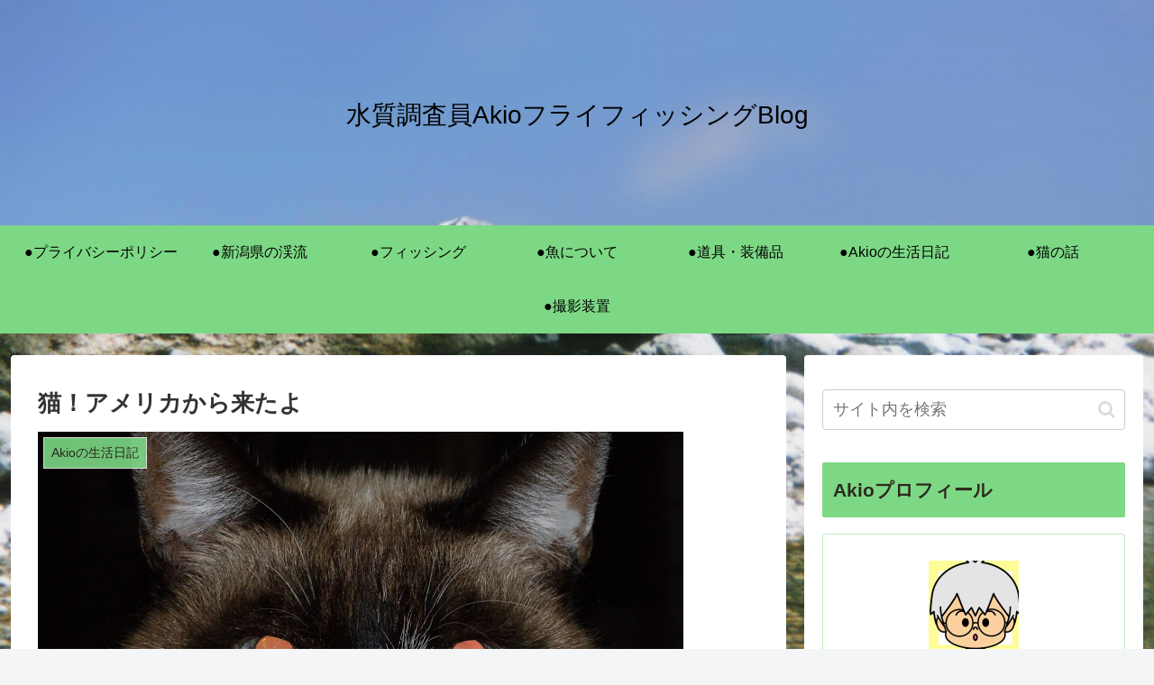

--- FILE ---
content_type: text/html; charset=UTF-8
request_url: https://akioakio.com/cat-from-usa/
body_size: 25529
content:
<!doctype html>
<html lang="ja">

<head>
<meta charset="utf-8">
<meta http-equiv="X-UA-Compatible" content="IE=edge">
<meta name="viewport" content="width=device-width, initial-scale=1.0, viewport-fit=cover"/>

  
  <!-- Other Analytics -->
<script data-ad-client="ca-pub-3286944345624259" async src="https://pagead2.googlesyndication.com/pagead/js/adsbygoogle.js"></script>
<meta name="viewport" content="width=device-width,initial-scale=1.0">
<!-- /Other Analytics -->
<link rel="amphtml" href="https://akioakio.com/cat-from-usa/?amp=1">
<!-- preconnect dns-prefetch -->
<link rel="preconnect dns-prefetch" href="//www.googletagmanager.com">
<link rel="preconnect dns-prefetch" href="//www.google-analytics.com">
<link rel="preconnect dns-prefetch" href="//ajax.googleapis.com">
<link rel="preconnect dns-prefetch" href="//cdnjs.cloudflare.com">
<link rel="preconnect dns-prefetch" href="//pagead2.googlesyndication.com">
<link rel="preconnect dns-prefetch" href="//googleads.g.doubleclick.net">
<link rel="preconnect dns-prefetch" href="//tpc.googlesyndication.com">
<link rel="preconnect dns-prefetch" href="//ad.doubleclick.net">
<link rel="preconnect dns-prefetch" href="//www.gstatic.com">
<link rel="preconnect dns-prefetch" href="//cse.google.com">
<link rel="preconnect dns-prefetch" href="//fonts.gstatic.com">
<link rel="preconnect dns-prefetch" href="//fonts.googleapis.com">
<link rel="preconnect dns-prefetch" href="//cms.quantserve.com">
<link rel="preconnect dns-prefetch" href="//secure.gravatar.com">
<link rel="preconnect dns-prefetch" href="//cdn.syndication.twimg.com">
<link rel="preconnect dns-prefetch" href="//cdn.jsdelivr.net">
<link rel="preconnect dns-prefetch" href="//images-fe.ssl-images-amazon.com">
<link rel="preconnect dns-prefetch" href="//completion.amazon.com">
<link rel="preconnect dns-prefetch" href="//m.media-amazon.com">
<link rel="preconnect dns-prefetch" href="//i.moshimo.com">
<link rel="preconnect dns-prefetch" href="//aml.valuecommerce.com">
<link rel="preconnect dns-prefetch" href="//dalc.valuecommerce.com">
<link rel="preconnect dns-prefetch" href="//dalb.valuecommerce.com">
<title>猫　アメリカから来た  |  水質調査員AkioフライフィッシングBlog</title>

<!-- OGP -->
<meta property="og:type" content="article">
<meta property="og:description" content="アメリカで保護猫を飼っていた親戚が事情により飼えなくなり日本に連れてきた猫です。アメリカは猫の爪をとってしまう手術が許されているようで、家に来たときには前足の爪がなくて驚きました。（かわいそう）なので外に出さないように家族みんなで気をつけていました。">
<meta property="og:title" content="猫！アメリカから来たよ">
<meta property="og:url" content="https://akioakio.com/cat-from-usa/">
<meta property="og:image" content="https://akioakio.com/wp-content/uploads/2020/02/PC290002.jpg">
<meta property="og:site_name" content="水質調査員AkioフライフィッシングBlog">
<meta property="og:locale" content="ja_JP">
<meta property="article:published_time" content="2020-02-28T00:51:11+09:00" />
<meta property="article:modified_time" content="2020-05-15T22:58:03+09:00" />
<meta property="article:section" content="Akioの生活日記">
<meta property="article:section" content="猫">
<meta property="article:tag" content="くびきりねこ">
<meta property="article:tag" content="ねこ">
<meta property="article:tag" content="猫">
<!-- /OGP -->

<!-- Twitter Card -->
<meta name="twitter:card" content="summary_large_image">
<meta property="twitter:description" content="アメリカで保護猫を飼っていた親戚が事情により飼えなくなり日本に連れてきた猫です。アメリカは猫の爪をとってしまう手術が許されているようで、家に来たときには前足の爪がなくて驚きました。（かわいそう）なので外に出さないように家族みんなで気をつけていました。">
<meta property="twitter:title" content="猫！アメリカから来たよ">
<meta property="twitter:url" content="https://akioakio.com/cat-from-usa/">
<meta name="twitter:image" content="https://akioakio.com/wp-content/uploads/2020/02/PC290002.jpg">
<meta name="twitter:domain" content="akioakio.com">
<meta name="twitter:creator" content="@Akio28620534">
<meta name="twitter:site" content="@Akio28620534">
<!-- /Twitter Card -->
<link rel='dns-prefetch' href='//ajax.googleapis.com' />
<link rel='dns-prefetch' href='//cdnjs.cloudflare.com' />
<link rel='dns-prefetch' href='//s.w.org' />
<link rel="alternate" type="application/rss+xml" title="水質調査員AkioフライフィッシングBlog &raquo; フィード" href="https://akioakio.com/feed/" />
<link rel="alternate" type="application/rss+xml" title="水質調査員AkioフライフィッシングBlog &raquo; コメントフィード" href="https://akioakio.com/comments/feed/" />
<link rel="alternate" type="application/rss+xml" title="水質調査員AkioフライフィッシングBlog &raquo; 猫！アメリカから来たよ のコメントのフィード" href="https://akioakio.com/cat-from-usa/feed/" />
<link rel='stylesheet' id='cocoon-style-css'  href='https://akioakio.com/wp-content/themes/cocoon-master/style.css?ver=5.5.17&#038;fver=20201004122930' media='all' />
<style id='cocoon-style-inline-css'>
@media screen and (max-width:480px){.page-body,.menu-content{font-size:16px}}#header-container,#header-container .navi,#navi .navi-in>.menu-header .sub-menu,.article h2,.sidebar h3,.cat-link,.cat-label,.appeal-content .appeal-button,.demo .cat-label,.blogcard-type .blogcard-label,#footer{background-color:#7dd885}#navi .navi-in a:hover,#footer a:hover{background-color:rgba(255,255,255,.2)}.article h3,.article h4,.article h5,.article h6,.cat-link,.tag-link{border-color:#7dd885}blockquote::before,blockquote::after,.pager-post-navi a.a-wrap::before{color:rgba(125,216,133,.5)}blockquote,.key-btn{background-color:rgba(125,216,133,.05);border-color:rgba(125,216,133,.5)}pre,.pager-links span,table th,.pagination .current{background-color:rgba(125,216,133,.1);border-color:rgba(125,216,133,.5)}table th,table td,.page-numbers,.page-numbers.dots,.tagcloud a,.list.ecb-entry-border .entry-card-wrap,.related-entries.recb-entry-border .related-entry-card-wrap,.carousel .a-wrap,.pager-post-navi.post-navi-border a.a-wrap,.article .toc,.a-wrap .blogcard,.author-box,.comment-reply-link,.ranking-item{border-color:rgba(125,216,133,.5)}table tr:nth-of-type(2n+1),.page-numbers.dots,.a-wrap:hover,.pagination a:hover,.pagination-next-link:hover,.widget_recent_entries ul li a:hover,.widget_categories ul li a:hover,.widget_archive ul li a:hover,.widget_pages ul li a:hover,.widget_meta ul li a:hover,.widget_rss ul li a:hover,.widget_nav_menu ul li a:hover,.pager-links a:hover span,.tag-link:hover,.tagcloud a:hover{background-color:rgba(125,216,133,.05)}.header,.header .site-name-text,#navi .navi-in a,#navi .navi-in a:hover,.article h2,.sidebar h3,#footer,#footer a{color:#fff}.header,.header .site-name-text,#navi .navi-in a,#navi .navi-in a:hover,.appeal-content .appeal-button,.article h2,.sidebar h3,.cat-link,.cat-label,.blogcard-type .blogcard::before,#footer,#footer a{color:#2d2a1e}.header .header-in{min-height:250px}.header{background-image:url(https://akioakio.com/wp-content/uploads/2020/04/f1ecfbd467d61b317e47b1bf3fc6eae5_s.jpg)}.header,.header .site-name-text,#navi .navi-in a,#navi .navi-in a:hover{color:#000}.go-to-top .go-to-top-button{background-color:#1e73be}.go-to-top .go-to-top-button{color:#fff}.main{width:860px}.sidebar{width:376px}@media screen and (max-width:1260px){.wrap{width:auto}.main,.sidebar,.sidebar-left .main,.sidebar-left .sidebar{margin:0 .5%}.main{width:67%}.sidebar{padding:10px;width:30%}.entry-card-thumb{width:38%}.entry-card-content{margin-left:40%}}body::after{content:url(https://akioakio.com/wp-content/themes/cocoon-master/lib/analytics/access.php?post_id=90&post_type=post);visibility:hidden;position:absolute;bottom:0;right:0;width:1px;height:1px;overflow:hidden;display:inline!important}.logo-header img{height:120px;width:auto}.logo-header img{width:120px;height:auto}.toc-checkbox{display:none}.toc-content{visibility:hidden;height:0;opacity:.2;transition:all .5s ease-out}.toc-checkbox:checked~.toc-content{visibility:visible;padding-top:.6em;height:100%;opacity:1}.toc-title::after{content:'[開く]';margin-left:.5em;cursor:pointer;font-size:.8em}.toc-title:hover::after{text-decoration:underline}.toc-checkbox:checked+.toc-title::after{content:'[閉じる]'}.entry-content>*,.demo .entry-content p{line-height:1.8}.entry-content>*,.demo .entry-content p{margin-top:1.4em;margin-bottom:1.4em}.article .micro-top{margin-bottom:-1.54em}.article .micro-balloon{margin-bottom:-1.12em}.article .micro-bottom{margin-top:-1.54em}.article .micro-bottom.micro-balloon{margin-top:-1.12em;margin-bottom:1.4em}.blank-box.bb-key-color{border-color:#7dd885}.iic-key-color li::before{color:#7dd885}.blank-box.bb-tab.bb-key-color::before{background-color:#7dd885}.tb-key-color .toggle-button{border:1px solid #7dd885;background:#7dd885;color:#fff}.tb-key-color .toggle-button::before{color:#ccc}.tb-key-color .toggle-checkbox:checked~.toggle-content{border-color:#7dd885}.cb-key-color.caption-box{border-color:#7dd885}.cb-key-color .caption-box-label{background-color:#7dd885;color:#fff}.tcb-key-color .tab-caption-box-label{background-color:#7dd885;color:#fff}.tcb-key-color .tab-caption-box-content{border-color:#7dd885}.lb-key-color .label-box-content{border-color:#7dd885}.mc-key-color{background-color:#7dd885;color:#fff;border:0}.mc-key-color.micro-bottom::after{border-bottom-color:#7dd885;border-top-color:transparent}.mc-key-color::before{border-top-color:transparent;border-bottom-color:transparent}.mc-key-color::after{border-top-color:#7dd885}.btn-key-color,.btn-wrap.btn-wrap-key-color>a{background-color:#7dd885}.has-text-color.has-key-color-color{color:#7dd885}.has-background.has-key-color-background-color{background-color:#7dd885}.article.page-body,body#tinymce.wp-editor{background-color:#fff}.article.page-body,.editor-post-title__block .editor-post-title__input,body#tinymce.wp-editor{color:#333}.body .has-key-color-background-color{background-color:#7dd885}.body .has-key-color-color{color:#7dd885}.body .has-key-color-border-color{border-color:#7dd885}.btn-wrap.has-key-color-background-color>a{background-color:#7dd885}.btn-wrap.has-key-color-color>a{color:#7dd885}.btn-wrap.has-key-color-border-color>a{border-color:#7dd885}.bb-tab.has-key-color-border-color .bb-label{background-color:#7dd885}.toggle-wrap.has-key-color-border-color .toggle-button{background-color:#7dd885}.toggle-wrap.has-key-color-border-color .toggle-button,.toggle-wrap.has-key-color-border-color .toggle-content{border-color:#7dd885}.iconlist-box.has-key-color-icon-color li::before{color:#7dd885}.micro-balloon.has-key-color-background-color{background-color:#7dd885;border-color:transparent}.micro-balloon.has-key-color-background-color.micro-bottom::after{border-bottom-color:#7dd885;border-top-color:transparent}.micro-balloon.has-key-color-background-color::before{border-top-color:transparent;border-bottom-color:transparent}.micro-balloon.has-key-color-background-color::after{border-top-color:#7dd885}.micro-balloon.has-border-color.has-key-color-border-color{border-color:#7dd885}.micro-balloon.micro-top.has-key-color-border-color::before{border-top-color:#7dd885}.micro-balloon.micro-bottom.has-key-color-border-color::before{border-bottom-color:#7dd885}.caption-box.has-key-color-border-color .box-label{background-color:#7dd885}.tab-caption-box.has-key-color-border-color .box-label{background-color:#7dd885}.tab-caption-box.has-key-color-border-color .box-content{border-color:#7dd885}.tab-caption-box.has-key-color-background-color .box-content{background-color:#7dd885}.label-box.has-key-color-border-color .box-content{border-color:#7dd885}.label-box.has-key-color-background-color .box-content{background-color:#7dd885}.sbp-l .speech-balloon.has-key-color-border-color::before{border-right-color:#7dd885}.sbp-r .speech-balloon.has-key-color-border-color::before{border-left-color:#7dd885}.sbp-l .speech-balloon.has-key-color-background-color::after{border-right-color:#7dd885}.sbp-r .speech-balloon.has-key-color-background-color::after{border-left-color:#7dd885}.sbs-line.sbp-r .speech-balloon.has-key-color-background-color{background-color:#7dd885}.sbs-line.sbp-r .speech-balloon.has-key-color-border-color{border-color:#7dd885}.speech-wrap.sbs-think .speech-balloon.has-key-color-border-color::before,.speech-wrap.sbs-think .speech-balloon.has-key-color-border-color::after{border-color:#7dd885}.sbs-think .speech-balloon.has-key-color-background-color::before,.sbs-think .speech-balloon.has-key-color-background-color::after{background-color:#7dd885}.timeline-box.has-key-color-point-color .timeline-item::before{background-color:#7dd885}.body .has-red-background-color{background-color:#e60033}.body .has-red-color{color:#e60033}.body .has-red-border-color{border-color:#e60033}.btn-wrap.has-red-background-color>a{background-color:#e60033}.btn-wrap.has-red-color>a{color:#e60033}.btn-wrap.has-red-border-color>a{border-color:#e60033}.bb-tab.has-red-border-color .bb-label{background-color:#e60033}.toggle-wrap.has-red-border-color .toggle-button{background-color:#e60033}.toggle-wrap.has-red-border-color .toggle-button,.toggle-wrap.has-red-border-color .toggle-content{border-color:#e60033}.iconlist-box.has-red-icon-color li::before{color:#e60033}.micro-balloon.has-red-background-color{background-color:#e60033;border-color:transparent}.micro-balloon.has-red-background-color.micro-bottom::after{border-bottom-color:#e60033;border-top-color:transparent}.micro-balloon.has-red-background-color::before{border-top-color:transparent;border-bottom-color:transparent}.micro-balloon.has-red-background-color::after{border-top-color:#e60033}.micro-balloon.has-border-color.has-red-border-color{border-color:#e60033}.micro-balloon.micro-top.has-red-border-color::before{border-top-color:#e60033}.micro-balloon.micro-bottom.has-red-border-color::before{border-bottom-color:#e60033}.caption-box.has-red-border-color .box-label{background-color:#e60033}.tab-caption-box.has-red-border-color .box-label{background-color:#e60033}.tab-caption-box.has-red-border-color .box-content{border-color:#e60033}.tab-caption-box.has-red-background-color .box-content{background-color:#e60033}.label-box.has-red-border-color .box-content{border-color:#e60033}.label-box.has-red-background-color .box-content{background-color:#e60033}.sbp-l .speech-balloon.has-red-border-color::before{border-right-color:#e60033}.sbp-r .speech-balloon.has-red-border-color::before{border-left-color:#e60033}.sbp-l .speech-balloon.has-red-background-color::after{border-right-color:#e60033}.sbp-r .speech-balloon.has-red-background-color::after{border-left-color:#e60033}.sbs-line.sbp-r .speech-balloon.has-red-background-color{background-color:#e60033}.sbs-line.sbp-r .speech-balloon.has-red-border-color{border-color:#e60033}.speech-wrap.sbs-think .speech-balloon.has-red-border-color::before,.speech-wrap.sbs-think .speech-balloon.has-red-border-color::after{border-color:#e60033}.sbs-think .speech-balloon.has-red-background-color::before,.sbs-think .speech-balloon.has-red-background-color::after{background-color:#e60033}.timeline-box.has-red-point-color .timeline-item::before{background-color:#e60033}.body .has-pink-background-color{background-color:#e95295}.body .has-pink-color{color:#e95295}.body .has-pink-border-color{border-color:#e95295}.btn-wrap.has-pink-background-color>a{background-color:#e95295}.btn-wrap.has-pink-color>a{color:#e95295}.btn-wrap.has-pink-border-color>a{border-color:#e95295}.bb-tab.has-pink-border-color .bb-label{background-color:#e95295}.toggle-wrap.has-pink-border-color .toggle-button{background-color:#e95295}.toggle-wrap.has-pink-border-color .toggle-button,.toggle-wrap.has-pink-border-color .toggle-content{border-color:#e95295}.iconlist-box.has-pink-icon-color li::before{color:#e95295}.micro-balloon.has-pink-background-color{background-color:#e95295;border-color:transparent}.micro-balloon.has-pink-background-color.micro-bottom::after{border-bottom-color:#e95295;border-top-color:transparent}.micro-balloon.has-pink-background-color::before{border-top-color:transparent;border-bottom-color:transparent}.micro-balloon.has-pink-background-color::after{border-top-color:#e95295}.micro-balloon.has-border-color.has-pink-border-color{border-color:#e95295}.micro-balloon.micro-top.has-pink-border-color::before{border-top-color:#e95295}.micro-balloon.micro-bottom.has-pink-border-color::before{border-bottom-color:#e95295}.caption-box.has-pink-border-color .box-label{background-color:#e95295}.tab-caption-box.has-pink-border-color .box-label{background-color:#e95295}.tab-caption-box.has-pink-border-color .box-content{border-color:#e95295}.tab-caption-box.has-pink-background-color .box-content{background-color:#e95295}.label-box.has-pink-border-color .box-content{border-color:#e95295}.label-box.has-pink-background-color .box-content{background-color:#e95295}.sbp-l .speech-balloon.has-pink-border-color::before{border-right-color:#e95295}.sbp-r .speech-balloon.has-pink-border-color::before{border-left-color:#e95295}.sbp-l .speech-balloon.has-pink-background-color::after{border-right-color:#e95295}.sbp-r .speech-balloon.has-pink-background-color::after{border-left-color:#e95295}.sbs-line.sbp-r .speech-balloon.has-pink-background-color{background-color:#e95295}.sbs-line.sbp-r .speech-balloon.has-pink-border-color{border-color:#e95295}.speech-wrap.sbs-think .speech-balloon.has-pink-border-color::before,.speech-wrap.sbs-think .speech-balloon.has-pink-border-color::after{border-color:#e95295}.sbs-think .speech-balloon.has-pink-background-color::before,.sbs-think .speech-balloon.has-pink-background-color::after{background-color:#e95295}.timeline-box.has-pink-point-color .timeline-item::before{background-color:#e95295}.body .has-purple-background-color{background-color:#884898}.body .has-purple-color{color:#884898}.body .has-purple-border-color{border-color:#884898}.btn-wrap.has-purple-background-color>a{background-color:#884898}.btn-wrap.has-purple-color>a{color:#884898}.btn-wrap.has-purple-border-color>a{border-color:#884898}.bb-tab.has-purple-border-color .bb-label{background-color:#884898}.toggle-wrap.has-purple-border-color .toggle-button{background-color:#884898}.toggle-wrap.has-purple-border-color .toggle-button,.toggle-wrap.has-purple-border-color .toggle-content{border-color:#884898}.iconlist-box.has-purple-icon-color li::before{color:#884898}.micro-balloon.has-purple-background-color{background-color:#884898;border-color:transparent}.micro-balloon.has-purple-background-color.micro-bottom::after{border-bottom-color:#884898;border-top-color:transparent}.micro-balloon.has-purple-background-color::before{border-top-color:transparent;border-bottom-color:transparent}.micro-balloon.has-purple-background-color::after{border-top-color:#884898}.micro-balloon.has-border-color.has-purple-border-color{border-color:#884898}.micro-balloon.micro-top.has-purple-border-color::before{border-top-color:#884898}.micro-balloon.micro-bottom.has-purple-border-color::before{border-bottom-color:#884898}.caption-box.has-purple-border-color .box-label{background-color:#884898}.tab-caption-box.has-purple-border-color .box-label{background-color:#884898}.tab-caption-box.has-purple-border-color .box-content{border-color:#884898}.tab-caption-box.has-purple-background-color .box-content{background-color:#884898}.label-box.has-purple-border-color .box-content{border-color:#884898}.label-box.has-purple-background-color .box-content{background-color:#884898}.sbp-l .speech-balloon.has-purple-border-color::before{border-right-color:#884898}.sbp-r .speech-balloon.has-purple-border-color::before{border-left-color:#884898}.sbp-l .speech-balloon.has-purple-background-color::after{border-right-color:#884898}.sbp-r .speech-balloon.has-purple-background-color::after{border-left-color:#884898}.sbs-line.sbp-r .speech-balloon.has-purple-background-color{background-color:#884898}.sbs-line.sbp-r .speech-balloon.has-purple-border-color{border-color:#884898}.speech-wrap.sbs-think .speech-balloon.has-purple-border-color::before,.speech-wrap.sbs-think .speech-balloon.has-purple-border-color::after{border-color:#884898}.sbs-think .speech-balloon.has-purple-background-color::before,.sbs-think .speech-balloon.has-purple-background-color::after{background-color:#884898}.timeline-box.has-purple-point-color .timeline-item::before{background-color:#884898}.body .has-deep-background-color{background-color:#55295b}.body .has-deep-color{color:#55295b}.body .has-deep-border-color{border-color:#55295b}.btn-wrap.has-deep-background-color>a{background-color:#55295b}.btn-wrap.has-deep-color>a{color:#55295b}.btn-wrap.has-deep-border-color>a{border-color:#55295b}.bb-tab.has-deep-border-color .bb-label{background-color:#55295b}.toggle-wrap.has-deep-border-color .toggle-button{background-color:#55295b}.toggle-wrap.has-deep-border-color .toggle-button,.toggle-wrap.has-deep-border-color .toggle-content{border-color:#55295b}.iconlist-box.has-deep-icon-color li::before{color:#55295b}.micro-balloon.has-deep-background-color{background-color:#55295b;border-color:transparent}.micro-balloon.has-deep-background-color.micro-bottom::after{border-bottom-color:#55295b;border-top-color:transparent}.micro-balloon.has-deep-background-color::before{border-top-color:transparent;border-bottom-color:transparent}.micro-balloon.has-deep-background-color::after{border-top-color:#55295b}.micro-balloon.has-border-color.has-deep-border-color{border-color:#55295b}.micro-balloon.micro-top.has-deep-border-color::before{border-top-color:#55295b}.micro-balloon.micro-bottom.has-deep-border-color::before{border-bottom-color:#55295b}.caption-box.has-deep-border-color .box-label{background-color:#55295b}.tab-caption-box.has-deep-border-color .box-label{background-color:#55295b}.tab-caption-box.has-deep-border-color .box-content{border-color:#55295b}.tab-caption-box.has-deep-background-color .box-content{background-color:#55295b}.label-box.has-deep-border-color .box-content{border-color:#55295b}.label-box.has-deep-background-color .box-content{background-color:#55295b}.sbp-l .speech-balloon.has-deep-border-color::before{border-right-color:#55295b}.sbp-r .speech-balloon.has-deep-border-color::before{border-left-color:#55295b}.sbp-l .speech-balloon.has-deep-background-color::after{border-right-color:#55295b}.sbp-r .speech-balloon.has-deep-background-color::after{border-left-color:#55295b}.sbs-line.sbp-r .speech-balloon.has-deep-background-color{background-color:#55295b}.sbs-line.sbp-r .speech-balloon.has-deep-border-color{border-color:#55295b}.speech-wrap.sbs-think .speech-balloon.has-deep-border-color::before,.speech-wrap.sbs-think .speech-balloon.has-deep-border-color::after{border-color:#55295b}.sbs-think .speech-balloon.has-deep-background-color::before,.sbs-think .speech-balloon.has-deep-background-color::after{background-color:#55295b}.timeline-box.has-deep-point-color .timeline-item::before{background-color:#55295b}.body .has-indigo-background-color{background-color:#1e50a2}.body .has-indigo-color{color:#1e50a2}.body .has-indigo-border-color{border-color:#1e50a2}.btn-wrap.has-indigo-background-color>a{background-color:#1e50a2}.btn-wrap.has-indigo-color>a{color:#1e50a2}.btn-wrap.has-indigo-border-color>a{border-color:#1e50a2}.bb-tab.has-indigo-border-color .bb-label{background-color:#1e50a2}.toggle-wrap.has-indigo-border-color .toggle-button{background-color:#1e50a2}.toggle-wrap.has-indigo-border-color .toggle-button,.toggle-wrap.has-indigo-border-color .toggle-content{border-color:#1e50a2}.iconlist-box.has-indigo-icon-color li::before{color:#1e50a2}.micro-balloon.has-indigo-background-color{background-color:#1e50a2;border-color:transparent}.micro-balloon.has-indigo-background-color.micro-bottom::after{border-bottom-color:#1e50a2;border-top-color:transparent}.micro-balloon.has-indigo-background-color::before{border-top-color:transparent;border-bottom-color:transparent}.micro-balloon.has-indigo-background-color::after{border-top-color:#1e50a2}.micro-balloon.has-border-color.has-indigo-border-color{border-color:#1e50a2}.micro-balloon.micro-top.has-indigo-border-color::before{border-top-color:#1e50a2}.micro-balloon.micro-bottom.has-indigo-border-color::before{border-bottom-color:#1e50a2}.caption-box.has-indigo-border-color .box-label{background-color:#1e50a2}.tab-caption-box.has-indigo-border-color .box-label{background-color:#1e50a2}.tab-caption-box.has-indigo-border-color .box-content{border-color:#1e50a2}.tab-caption-box.has-indigo-background-color .box-content{background-color:#1e50a2}.label-box.has-indigo-border-color .box-content{border-color:#1e50a2}.label-box.has-indigo-background-color .box-content{background-color:#1e50a2}.sbp-l .speech-balloon.has-indigo-border-color::before{border-right-color:#1e50a2}.sbp-r .speech-balloon.has-indigo-border-color::before{border-left-color:#1e50a2}.sbp-l .speech-balloon.has-indigo-background-color::after{border-right-color:#1e50a2}.sbp-r .speech-balloon.has-indigo-background-color::after{border-left-color:#1e50a2}.sbs-line.sbp-r .speech-balloon.has-indigo-background-color{background-color:#1e50a2}.sbs-line.sbp-r .speech-balloon.has-indigo-border-color{border-color:#1e50a2}.speech-wrap.sbs-think .speech-balloon.has-indigo-border-color::before,.speech-wrap.sbs-think .speech-balloon.has-indigo-border-color::after{border-color:#1e50a2}.sbs-think .speech-balloon.has-indigo-background-color::before,.sbs-think .speech-balloon.has-indigo-background-color::after{background-color:#1e50a2}.timeline-box.has-indigo-point-color .timeline-item::before{background-color:#1e50a2}.body .has-blue-background-color{background-color:#0095d9}.body .has-blue-color{color:#0095d9}.body .has-blue-border-color{border-color:#0095d9}.btn-wrap.has-blue-background-color>a{background-color:#0095d9}.btn-wrap.has-blue-color>a{color:#0095d9}.btn-wrap.has-blue-border-color>a{border-color:#0095d9}.bb-tab.has-blue-border-color .bb-label{background-color:#0095d9}.toggle-wrap.has-blue-border-color .toggle-button{background-color:#0095d9}.toggle-wrap.has-blue-border-color .toggle-button,.toggle-wrap.has-blue-border-color .toggle-content{border-color:#0095d9}.iconlist-box.has-blue-icon-color li::before{color:#0095d9}.micro-balloon.has-blue-background-color{background-color:#0095d9;border-color:transparent}.micro-balloon.has-blue-background-color.micro-bottom::after{border-bottom-color:#0095d9;border-top-color:transparent}.micro-balloon.has-blue-background-color::before{border-top-color:transparent;border-bottom-color:transparent}.micro-balloon.has-blue-background-color::after{border-top-color:#0095d9}.micro-balloon.has-border-color.has-blue-border-color{border-color:#0095d9}.micro-balloon.micro-top.has-blue-border-color::before{border-top-color:#0095d9}.micro-balloon.micro-bottom.has-blue-border-color::before{border-bottom-color:#0095d9}.caption-box.has-blue-border-color .box-label{background-color:#0095d9}.tab-caption-box.has-blue-border-color .box-label{background-color:#0095d9}.tab-caption-box.has-blue-border-color .box-content{border-color:#0095d9}.tab-caption-box.has-blue-background-color .box-content{background-color:#0095d9}.label-box.has-blue-border-color .box-content{border-color:#0095d9}.label-box.has-blue-background-color .box-content{background-color:#0095d9}.sbp-l .speech-balloon.has-blue-border-color::before{border-right-color:#0095d9}.sbp-r .speech-balloon.has-blue-border-color::before{border-left-color:#0095d9}.sbp-l .speech-balloon.has-blue-background-color::after{border-right-color:#0095d9}.sbp-r .speech-balloon.has-blue-background-color::after{border-left-color:#0095d9}.sbs-line.sbp-r .speech-balloon.has-blue-background-color{background-color:#0095d9}.sbs-line.sbp-r .speech-balloon.has-blue-border-color{border-color:#0095d9}.speech-wrap.sbs-think .speech-balloon.has-blue-border-color::before,.speech-wrap.sbs-think .speech-balloon.has-blue-border-color::after{border-color:#0095d9}.sbs-think .speech-balloon.has-blue-background-color::before,.sbs-think .speech-balloon.has-blue-background-color::after{background-color:#0095d9}.timeline-box.has-blue-point-color .timeline-item::before{background-color:#0095d9}.body .has-light-blue-background-color{background-color:#2ca9e1}.body .has-light-blue-color{color:#2ca9e1}.body .has-light-blue-border-color{border-color:#2ca9e1}.btn-wrap.has-light-blue-background-color>a{background-color:#2ca9e1}.btn-wrap.has-light-blue-color>a{color:#2ca9e1}.btn-wrap.has-light-blue-border-color>a{border-color:#2ca9e1}.bb-tab.has-light-blue-border-color .bb-label{background-color:#2ca9e1}.toggle-wrap.has-light-blue-border-color .toggle-button{background-color:#2ca9e1}.toggle-wrap.has-light-blue-border-color .toggle-button,.toggle-wrap.has-light-blue-border-color .toggle-content{border-color:#2ca9e1}.iconlist-box.has-light-blue-icon-color li::before{color:#2ca9e1}.micro-balloon.has-light-blue-background-color{background-color:#2ca9e1;border-color:transparent}.micro-balloon.has-light-blue-background-color.micro-bottom::after{border-bottom-color:#2ca9e1;border-top-color:transparent}.micro-balloon.has-light-blue-background-color::before{border-top-color:transparent;border-bottom-color:transparent}.micro-balloon.has-light-blue-background-color::after{border-top-color:#2ca9e1}.micro-balloon.has-border-color.has-light-blue-border-color{border-color:#2ca9e1}.micro-balloon.micro-top.has-light-blue-border-color::before{border-top-color:#2ca9e1}.micro-balloon.micro-bottom.has-light-blue-border-color::before{border-bottom-color:#2ca9e1}.caption-box.has-light-blue-border-color .box-label{background-color:#2ca9e1}.tab-caption-box.has-light-blue-border-color .box-label{background-color:#2ca9e1}.tab-caption-box.has-light-blue-border-color .box-content{border-color:#2ca9e1}.tab-caption-box.has-light-blue-background-color .box-content{background-color:#2ca9e1}.label-box.has-light-blue-border-color .box-content{border-color:#2ca9e1}.label-box.has-light-blue-background-color .box-content{background-color:#2ca9e1}.sbp-l .speech-balloon.has-light-blue-border-color::before{border-right-color:#2ca9e1}.sbp-r .speech-balloon.has-light-blue-border-color::before{border-left-color:#2ca9e1}.sbp-l .speech-balloon.has-light-blue-background-color::after{border-right-color:#2ca9e1}.sbp-r .speech-balloon.has-light-blue-background-color::after{border-left-color:#2ca9e1}.sbs-line.sbp-r .speech-balloon.has-light-blue-background-color{background-color:#2ca9e1}.sbs-line.sbp-r .speech-balloon.has-light-blue-border-color{border-color:#2ca9e1}.speech-wrap.sbs-think .speech-balloon.has-light-blue-border-color::before,.speech-wrap.sbs-think .speech-balloon.has-light-blue-border-color::after{border-color:#2ca9e1}.sbs-think .speech-balloon.has-light-blue-background-color::before,.sbs-think .speech-balloon.has-light-blue-background-color::after{background-color:#2ca9e1}.timeline-box.has-light-blue-point-color .timeline-item::before{background-color:#2ca9e1}.body .has-cyan-background-color{background-color:#00a3af}.body .has-cyan-color{color:#00a3af}.body .has-cyan-border-color{border-color:#00a3af}.btn-wrap.has-cyan-background-color>a{background-color:#00a3af}.btn-wrap.has-cyan-color>a{color:#00a3af}.btn-wrap.has-cyan-border-color>a{border-color:#00a3af}.bb-tab.has-cyan-border-color .bb-label{background-color:#00a3af}.toggle-wrap.has-cyan-border-color .toggle-button{background-color:#00a3af}.toggle-wrap.has-cyan-border-color .toggle-button,.toggle-wrap.has-cyan-border-color .toggle-content{border-color:#00a3af}.iconlist-box.has-cyan-icon-color li::before{color:#00a3af}.micro-balloon.has-cyan-background-color{background-color:#00a3af;border-color:transparent}.micro-balloon.has-cyan-background-color.micro-bottom::after{border-bottom-color:#00a3af;border-top-color:transparent}.micro-balloon.has-cyan-background-color::before{border-top-color:transparent;border-bottom-color:transparent}.micro-balloon.has-cyan-background-color::after{border-top-color:#00a3af}.micro-balloon.has-border-color.has-cyan-border-color{border-color:#00a3af}.micro-balloon.micro-top.has-cyan-border-color::before{border-top-color:#00a3af}.micro-balloon.micro-bottom.has-cyan-border-color::before{border-bottom-color:#00a3af}.caption-box.has-cyan-border-color .box-label{background-color:#00a3af}.tab-caption-box.has-cyan-border-color .box-label{background-color:#00a3af}.tab-caption-box.has-cyan-border-color .box-content{border-color:#00a3af}.tab-caption-box.has-cyan-background-color .box-content{background-color:#00a3af}.label-box.has-cyan-border-color .box-content{border-color:#00a3af}.label-box.has-cyan-background-color .box-content{background-color:#00a3af}.sbp-l .speech-balloon.has-cyan-border-color::before{border-right-color:#00a3af}.sbp-r .speech-balloon.has-cyan-border-color::before{border-left-color:#00a3af}.sbp-l .speech-balloon.has-cyan-background-color::after{border-right-color:#00a3af}.sbp-r .speech-balloon.has-cyan-background-color::after{border-left-color:#00a3af}.sbs-line.sbp-r .speech-balloon.has-cyan-background-color{background-color:#00a3af}.sbs-line.sbp-r .speech-balloon.has-cyan-border-color{border-color:#00a3af}.speech-wrap.sbs-think .speech-balloon.has-cyan-border-color::before,.speech-wrap.sbs-think .speech-balloon.has-cyan-border-color::after{border-color:#00a3af}.sbs-think .speech-balloon.has-cyan-background-color::before,.sbs-think .speech-balloon.has-cyan-background-color::after{background-color:#00a3af}.timeline-box.has-cyan-point-color .timeline-item::before{background-color:#00a3af}.body .has-teal-background-color{background-color:#007b43}.body .has-teal-color{color:#007b43}.body .has-teal-border-color{border-color:#007b43}.btn-wrap.has-teal-background-color>a{background-color:#007b43}.btn-wrap.has-teal-color>a{color:#007b43}.btn-wrap.has-teal-border-color>a{border-color:#007b43}.bb-tab.has-teal-border-color .bb-label{background-color:#007b43}.toggle-wrap.has-teal-border-color .toggle-button{background-color:#007b43}.toggle-wrap.has-teal-border-color .toggle-button,.toggle-wrap.has-teal-border-color .toggle-content{border-color:#007b43}.iconlist-box.has-teal-icon-color li::before{color:#007b43}.micro-balloon.has-teal-background-color{background-color:#007b43;border-color:transparent}.micro-balloon.has-teal-background-color.micro-bottom::after{border-bottom-color:#007b43;border-top-color:transparent}.micro-balloon.has-teal-background-color::before{border-top-color:transparent;border-bottom-color:transparent}.micro-balloon.has-teal-background-color::after{border-top-color:#007b43}.micro-balloon.has-border-color.has-teal-border-color{border-color:#007b43}.micro-balloon.micro-top.has-teal-border-color::before{border-top-color:#007b43}.micro-balloon.micro-bottom.has-teal-border-color::before{border-bottom-color:#007b43}.caption-box.has-teal-border-color .box-label{background-color:#007b43}.tab-caption-box.has-teal-border-color .box-label{background-color:#007b43}.tab-caption-box.has-teal-border-color .box-content{border-color:#007b43}.tab-caption-box.has-teal-background-color .box-content{background-color:#007b43}.label-box.has-teal-border-color .box-content{border-color:#007b43}.label-box.has-teal-background-color .box-content{background-color:#007b43}.sbp-l .speech-balloon.has-teal-border-color::before{border-right-color:#007b43}.sbp-r .speech-balloon.has-teal-border-color::before{border-left-color:#007b43}.sbp-l .speech-balloon.has-teal-background-color::after{border-right-color:#007b43}.sbp-r .speech-balloon.has-teal-background-color::after{border-left-color:#007b43}.sbs-line.sbp-r .speech-balloon.has-teal-background-color{background-color:#007b43}.sbs-line.sbp-r .speech-balloon.has-teal-border-color{border-color:#007b43}.speech-wrap.sbs-think .speech-balloon.has-teal-border-color::before,.speech-wrap.sbs-think .speech-balloon.has-teal-border-color::after{border-color:#007b43}.sbs-think .speech-balloon.has-teal-background-color::before,.sbs-think .speech-balloon.has-teal-background-color::after{background-color:#007b43}.timeline-box.has-teal-point-color .timeline-item::before{background-color:#007b43}.body .has-green-background-color{background-color:#3eb370}.body .has-green-color{color:#3eb370}.body .has-green-border-color{border-color:#3eb370}.btn-wrap.has-green-background-color>a{background-color:#3eb370}.btn-wrap.has-green-color>a{color:#3eb370}.btn-wrap.has-green-border-color>a{border-color:#3eb370}.bb-tab.has-green-border-color .bb-label{background-color:#3eb370}.toggle-wrap.has-green-border-color .toggle-button{background-color:#3eb370}.toggle-wrap.has-green-border-color .toggle-button,.toggle-wrap.has-green-border-color .toggle-content{border-color:#3eb370}.iconlist-box.has-green-icon-color li::before{color:#3eb370}.micro-balloon.has-green-background-color{background-color:#3eb370;border-color:transparent}.micro-balloon.has-green-background-color.micro-bottom::after{border-bottom-color:#3eb370;border-top-color:transparent}.micro-balloon.has-green-background-color::before{border-top-color:transparent;border-bottom-color:transparent}.micro-balloon.has-green-background-color::after{border-top-color:#3eb370}.micro-balloon.has-border-color.has-green-border-color{border-color:#3eb370}.micro-balloon.micro-top.has-green-border-color::before{border-top-color:#3eb370}.micro-balloon.micro-bottom.has-green-border-color::before{border-bottom-color:#3eb370}.caption-box.has-green-border-color .box-label{background-color:#3eb370}.tab-caption-box.has-green-border-color .box-label{background-color:#3eb370}.tab-caption-box.has-green-border-color .box-content{border-color:#3eb370}.tab-caption-box.has-green-background-color .box-content{background-color:#3eb370}.label-box.has-green-border-color .box-content{border-color:#3eb370}.label-box.has-green-background-color .box-content{background-color:#3eb370}.sbp-l .speech-balloon.has-green-border-color::before{border-right-color:#3eb370}.sbp-r .speech-balloon.has-green-border-color::before{border-left-color:#3eb370}.sbp-l .speech-balloon.has-green-background-color::after{border-right-color:#3eb370}.sbp-r .speech-balloon.has-green-background-color::after{border-left-color:#3eb370}.sbs-line.sbp-r .speech-balloon.has-green-background-color{background-color:#3eb370}.sbs-line.sbp-r .speech-balloon.has-green-border-color{border-color:#3eb370}.speech-wrap.sbs-think .speech-balloon.has-green-border-color::before,.speech-wrap.sbs-think .speech-balloon.has-green-border-color::after{border-color:#3eb370}.sbs-think .speech-balloon.has-green-background-color::before,.sbs-think .speech-balloon.has-green-background-color::after{background-color:#3eb370}.timeline-box.has-green-point-color .timeline-item::before{background-color:#3eb370}.body .has-light-green-background-color{background-color:#8bc34a}.body .has-light-green-color{color:#8bc34a}.body .has-light-green-border-color{border-color:#8bc34a}.btn-wrap.has-light-green-background-color>a{background-color:#8bc34a}.btn-wrap.has-light-green-color>a{color:#8bc34a}.btn-wrap.has-light-green-border-color>a{border-color:#8bc34a}.bb-tab.has-light-green-border-color .bb-label{background-color:#8bc34a}.toggle-wrap.has-light-green-border-color .toggle-button{background-color:#8bc34a}.toggle-wrap.has-light-green-border-color .toggle-button,.toggle-wrap.has-light-green-border-color .toggle-content{border-color:#8bc34a}.iconlist-box.has-light-green-icon-color li::before{color:#8bc34a}.micro-balloon.has-light-green-background-color{background-color:#8bc34a;border-color:transparent}.micro-balloon.has-light-green-background-color.micro-bottom::after{border-bottom-color:#8bc34a;border-top-color:transparent}.micro-balloon.has-light-green-background-color::before{border-top-color:transparent;border-bottom-color:transparent}.micro-balloon.has-light-green-background-color::after{border-top-color:#8bc34a}.micro-balloon.has-border-color.has-light-green-border-color{border-color:#8bc34a}.micro-balloon.micro-top.has-light-green-border-color::before{border-top-color:#8bc34a}.micro-balloon.micro-bottom.has-light-green-border-color::before{border-bottom-color:#8bc34a}.caption-box.has-light-green-border-color .box-label{background-color:#8bc34a}.tab-caption-box.has-light-green-border-color .box-label{background-color:#8bc34a}.tab-caption-box.has-light-green-border-color .box-content{border-color:#8bc34a}.tab-caption-box.has-light-green-background-color .box-content{background-color:#8bc34a}.label-box.has-light-green-border-color .box-content{border-color:#8bc34a}.label-box.has-light-green-background-color .box-content{background-color:#8bc34a}.sbp-l .speech-balloon.has-light-green-border-color::before{border-right-color:#8bc34a}.sbp-r .speech-balloon.has-light-green-border-color::before{border-left-color:#8bc34a}.sbp-l .speech-balloon.has-light-green-background-color::after{border-right-color:#8bc34a}.sbp-r .speech-balloon.has-light-green-background-color::after{border-left-color:#8bc34a}.sbs-line.sbp-r .speech-balloon.has-light-green-background-color{background-color:#8bc34a}.sbs-line.sbp-r .speech-balloon.has-light-green-border-color{border-color:#8bc34a}.speech-wrap.sbs-think .speech-balloon.has-light-green-border-color::before,.speech-wrap.sbs-think .speech-balloon.has-light-green-border-color::after{border-color:#8bc34a}.sbs-think .speech-balloon.has-light-green-background-color::before,.sbs-think .speech-balloon.has-light-green-background-color::after{background-color:#8bc34a}.timeline-box.has-light-green-point-color .timeline-item::before{background-color:#8bc34a}.body .has-lime-background-color{background-color:#c3d825}.body .has-lime-color{color:#c3d825}.body .has-lime-border-color{border-color:#c3d825}.btn-wrap.has-lime-background-color>a{background-color:#c3d825}.btn-wrap.has-lime-color>a{color:#c3d825}.btn-wrap.has-lime-border-color>a{border-color:#c3d825}.bb-tab.has-lime-border-color .bb-label{background-color:#c3d825}.toggle-wrap.has-lime-border-color .toggle-button{background-color:#c3d825}.toggle-wrap.has-lime-border-color .toggle-button,.toggle-wrap.has-lime-border-color .toggle-content{border-color:#c3d825}.iconlist-box.has-lime-icon-color li::before{color:#c3d825}.micro-balloon.has-lime-background-color{background-color:#c3d825;border-color:transparent}.micro-balloon.has-lime-background-color.micro-bottom::after{border-bottom-color:#c3d825;border-top-color:transparent}.micro-balloon.has-lime-background-color::before{border-top-color:transparent;border-bottom-color:transparent}.micro-balloon.has-lime-background-color::after{border-top-color:#c3d825}.micro-balloon.has-border-color.has-lime-border-color{border-color:#c3d825}.micro-balloon.micro-top.has-lime-border-color::before{border-top-color:#c3d825}.micro-balloon.micro-bottom.has-lime-border-color::before{border-bottom-color:#c3d825}.caption-box.has-lime-border-color .box-label{background-color:#c3d825}.tab-caption-box.has-lime-border-color .box-label{background-color:#c3d825}.tab-caption-box.has-lime-border-color .box-content{border-color:#c3d825}.tab-caption-box.has-lime-background-color .box-content{background-color:#c3d825}.label-box.has-lime-border-color .box-content{border-color:#c3d825}.label-box.has-lime-background-color .box-content{background-color:#c3d825}.sbp-l .speech-balloon.has-lime-border-color::before{border-right-color:#c3d825}.sbp-r .speech-balloon.has-lime-border-color::before{border-left-color:#c3d825}.sbp-l .speech-balloon.has-lime-background-color::after{border-right-color:#c3d825}.sbp-r .speech-balloon.has-lime-background-color::after{border-left-color:#c3d825}.sbs-line.sbp-r .speech-balloon.has-lime-background-color{background-color:#c3d825}.sbs-line.sbp-r .speech-balloon.has-lime-border-color{border-color:#c3d825}.speech-wrap.sbs-think .speech-balloon.has-lime-border-color::before,.speech-wrap.sbs-think .speech-balloon.has-lime-border-color::after{border-color:#c3d825}.sbs-think .speech-balloon.has-lime-background-color::before,.sbs-think .speech-balloon.has-lime-background-color::after{background-color:#c3d825}.timeline-box.has-lime-point-color .timeline-item::before{background-color:#c3d825}.body .has-yellow-background-color{background-color:#ffd900}.body .has-yellow-color{color:#ffd900}.body .has-yellow-border-color{border-color:#ffd900}.btn-wrap.has-yellow-background-color>a{background-color:#ffd900}.btn-wrap.has-yellow-color>a{color:#ffd900}.btn-wrap.has-yellow-border-color>a{border-color:#ffd900}.bb-tab.has-yellow-border-color .bb-label{background-color:#ffd900}.toggle-wrap.has-yellow-border-color .toggle-button{background-color:#ffd900}.toggle-wrap.has-yellow-border-color .toggle-button,.toggle-wrap.has-yellow-border-color .toggle-content{border-color:#ffd900}.iconlist-box.has-yellow-icon-color li::before{color:#ffd900}.micro-balloon.has-yellow-background-color{background-color:#ffd900;border-color:transparent}.micro-balloon.has-yellow-background-color.micro-bottom::after{border-bottom-color:#ffd900;border-top-color:transparent}.micro-balloon.has-yellow-background-color::before{border-top-color:transparent;border-bottom-color:transparent}.micro-balloon.has-yellow-background-color::after{border-top-color:#ffd900}.micro-balloon.has-border-color.has-yellow-border-color{border-color:#ffd900}.micro-balloon.micro-top.has-yellow-border-color::before{border-top-color:#ffd900}.micro-balloon.micro-bottom.has-yellow-border-color::before{border-bottom-color:#ffd900}.caption-box.has-yellow-border-color .box-label{background-color:#ffd900}.tab-caption-box.has-yellow-border-color .box-label{background-color:#ffd900}.tab-caption-box.has-yellow-border-color .box-content{border-color:#ffd900}.tab-caption-box.has-yellow-background-color .box-content{background-color:#ffd900}.label-box.has-yellow-border-color .box-content{border-color:#ffd900}.label-box.has-yellow-background-color .box-content{background-color:#ffd900}.sbp-l .speech-balloon.has-yellow-border-color::before{border-right-color:#ffd900}.sbp-r .speech-balloon.has-yellow-border-color::before{border-left-color:#ffd900}.sbp-l .speech-balloon.has-yellow-background-color::after{border-right-color:#ffd900}.sbp-r .speech-balloon.has-yellow-background-color::after{border-left-color:#ffd900}.sbs-line.sbp-r .speech-balloon.has-yellow-background-color{background-color:#ffd900}.sbs-line.sbp-r .speech-balloon.has-yellow-border-color{border-color:#ffd900}.speech-wrap.sbs-think .speech-balloon.has-yellow-border-color::before,.speech-wrap.sbs-think .speech-balloon.has-yellow-border-color::after{border-color:#ffd900}.sbs-think .speech-balloon.has-yellow-background-color::before,.sbs-think .speech-balloon.has-yellow-background-color::after{background-color:#ffd900}.timeline-box.has-yellow-point-color .timeline-item::before{background-color:#ffd900}.body .has-amber-background-color{background-color:#ffc107}.body .has-amber-color{color:#ffc107}.body .has-amber-border-color{border-color:#ffc107}.btn-wrap.has-amber-background-color>a{background-color:#ffc107}.btn-wrap.has-amber-color>a{color:#ffc107}.btn-wrap.has-amber-border-color>a{border-color:#ffc107}.bb-tab.has-amber-border-color .bb-label{background-color:#ffc107}.toggle-wrap.has-amber-border-color .toggle-button{background-color:#ffc107}.toggle-wrap.has-amber-border-color .toggle-button,.toggle-wrap.has-amber-border-color .toggle-content{border-color:#ffc107}.iconlist-box.has-amber-icon-color li::before{color:#ffc107}.micro-balloon.has-amber-background-color{background-color:#ffc107;border-color:transparent}.micro-balloon.has-amber-background-color.micro-bottom::after{border-bottom-color:#ffc107;border-top-color:transparent}.micro-balloon.has-amber-background-color::before{border-top-color:transparent;border-bottom-color:transparent}.micro-balloon.has-amber-background-color::after{border-top-color:#ffc107}.micro-balloon.has-border-color.has-amber-border-color{border-color:#ffc107}.micro-balloon.micro-top.has-amber-border-color::before{border-top-color:#ffc107}.micro-balloon.micro-bottom.has-amber-border-color::before{border-bottom-color:#ffc107}.caption-box.has-amber-border-color .box-label{background-color:#ffc107}.tab-caption-box.has-amber-border-color .box-label{background-color:#ffc107}.tab-caption-box.has-amber-border-color .box-content{border-color:#ffc107}.tab-caption-box.has-amber-background-color .box-content{background-color:#ffc107}.label-box.has-amber-border-color .box-content{border-color:#ffc107}.label-box.has-amber-background-color .box-content{background-color:#ffc107}.sbp-l .speech-balloon.has-amber-border-color::before{border-right-color:#ffc107}.sbp-r .speech-balloon.has-amber-border-color::before{border-left-color:#ffc107}.sbp-l .speech-balloon.has-amber-background-color::after{border-right-color:#ffc107}.sbp-r .speech-balloon.has-amber-background-color::after{border-left-color:#ffc107}.sbs-line.sbp-r .speech-balloon.has-amber-background-color{background-color:#ffc107}.sbs-line.sbp-r .speech-balloon.has-amber-border-color{border-color:#ffc107}.speech-wrap.sbs-think .speech-balloon.has-amber-border-color::before,.speech-wrap.sbs-think .speech-balloon.has-amber-border-color::after{border-color:#ffc107}.sbs-think .speech-balloon.has-amber-background-color::before,.sbs-think .speech-balloon.has-amber-background-color::after{background-color:#ffc107}.timeline-box.has-amber-point-color .timeline-item::before{background-color:#ffc107}.body .has-orange-background-color{background-color:#f39800}.body .has-orange-color{color:#f39800}.body .has-orange-border-color{border-color:#f39800}.btn-wrap.has-orange-background-color>a{background-color:#f39800}.btn-wrap.has-orange-color>a{color:#f39800}.btn-wrap.has-orange-border-color>a{border-color:#f39800}.bb-tab.has-orange-border-color .bb-label{background-color:#f39800}.toggle-wrap.has-orange-border-color .toggle-button{background-color:#f39800}.toggle-wrap.has-orange-border-color .toggle-button,.toggle-wrap.has-orange-border-color .toggle-content{border-color:#f39800}.iconlist-box.has-orange-icon-color li::before{color:#f39800}.micro-balloon.has-orange-background-color{background-color:#f39800;border-color:transparent}.micro-balloon.has-orange-background-color.micro-bottom::after{border-bottom-color:#f39800;border-top-color:transparent}.micro-balloon.has-orange-background-color::before{border-top-color:transparent;border-bottom-color:transparent}.micro-balloon.has-orange-background-color::after{border-top-color:#f39800}.micro-balloon.has-border-color.has-orange-border-color{border-color:#f39800}.micro-balloon.micro-top.has-orange-border-color::before{border-top-color:#f39800}.micro-balloon.micro-bottom.has-orange-border-color::before{border-bottom-color:#f39800}.caption-box.has-orange-border-color .box-label{background-color:#f39800}.tab-caption-box.has-orange-border-color .box-label{background-color:#f39800}.tab-caption-box.has-orange-border-color .box-content{border-color:#f39800}.tab-caption-box.has-orange-background-color .box-content{background-color:#f39800}.label-box.has-orange-border-color .box-content{border-color:#f39800}.label-box.has-orange-background-color .box-content{background-color:#f39800}.sbp-l .speech-balloon.has-orange-border-color::before{border-right-color:#f39800}.sbp-r .speech-balloon.has-orange-border-color::before{border-left-color:#f39800}.sbp-l .speech-balloon.has-orange-background-color::after{border-right-color:#f39800}.sbp-r .speech-balloon.has-orange-background-color::after{border-left-color:#f39800}.sbs-line.sbp-r .speech-balloon.has-orange-background-color{background-color:#f39800}.sbs-line.sbp-r .speech-balloon.has-orange-border-color{border-color:#f39800}.speech-wrap.sbs-think .speech-balloon.has-orange-border-color::before,.speech-wrap.sbs-think .speech-balloon.has-orange-border-color::after{border-color:#f39800}.sbs-think .speech-balloon.has-orange-background-color::before,.sbs-think .speech-balloon.has-orange-background-color::after{background-color:#f39800}.timeline-box.has-orange-point-color .timeline-item::before{background-color:#f39800}.body .has-deep-orange-background-color{background-color:#ea5506}.body .has-deep-orange-color{color:#ea5506}.body .has-deep-orange-border-color{border-color:#ea5506}.btn-wrap.has-deep-orange-background-color>a{background-color:#ea5506}.btn-wrap.has-deep-orange-color>a{color:#ea5506}.btn-wrap.has-deep-orange-border-color>a{border-color:#ea5506}.bb-tab.has-deep-orange-border-color .bb-label{background-color:#ea5506}.toggle-wrap.has-deep-orange-border-color .toggle-button{background-color:#ea5506}.toggle-wrap.has-deep-orange-border-color .toggle-button,.toggle-wrap.has-deep-orange-border-color .toggle-content{border-color:#ea5506}.iconlist-box.has-deep-orange-icon-color li::before{color:#ea5506}.micro-balloon.has-deep-orange-background-color{background-color:#ea5506;border-color:transparent}.micro-balloon.has-deep-orange-background-color.micro-bottom::after{border-bottom-color:#ea5506;border-top-color:transparent}.micro-balloon.has-deep-orange-background-color::before{border-top-color:transparent;border-bottom-color:transparent}.micro-balloon.has-deep-orange-background-color::after{border-top-color:#ea5506}.micro-balloon.has-border-color.has-deep-orange-border-color{border-color:#ea5506}.micro-balloon.micro-top.has-deep-orange-border-color::before{border-top-color:#ea5506}.micro-balloon.micro-bottom.has-deep-orange-border-color::before{border-bottom-color:#ea5506}.caption-box.has-deep-orange-border-color .box-label{background-color:#ea5506}.tab-caption-box.has-deep-orange-border-color .box-label{background-color:#ea5506}.tab-caption-box.has-deep-orange-border-color .box-content{border-color:#ea5506}.tab-caption-box.has-deep-orange-background-color .box-content{background-color:#ea5506}.label-box.has-deep-orange-border-color .box-content{border-color:#ea5506}.label-box.has-deep-orange-background-color .box-content{background-color:#ea5506}.sbp-l .speech-balloon.has-deep-orange-border-color::before{border-right-color:#ea5506}.sbp-r .speech-balloon.has-deep-orange-border-color::before{border-left-color:#ea5506}.sbp-l .speech-balloon.has-deep-orange-background-color::after{border-right-color:#ea5506}.sbp-r .speech-balloon.has-deep-orange-background-color::after{border-left-color:#ea5506}.sbs-line.sbp-r .speech-balloon.has-deep-orange-background-color{background-color:#ea5506}.sbs-line.sbp-r .speech-balloon.has-deep-orange-border-color{border-color:#ea5506}.speech-wrap.sbs-think .speech-balloon.has-deep-orange-border-color::before,.speech-wrap.sbs-think .speech-balloon.has-deep-orange-border-color::after{border-color:#ea5506}.sbs-think .speech-balloon.has-deep-orange-background-color::before,.sbs-think .speech-balloon.has-deep-orange-background-color::after{background-color:#ea5506}.timeline-box.has-deep-orange-point-color .timeline-item::before{background-color:#ea5506}.body .has-brown-background-color{background-color:#954e2a}.body .has-brown-color{color:#954e2a}.body .has-brown-border-color{border-color:#954e2a}.btn-wrap.has-brown-background-color>a{background-color:#954e2a}.btn-wrap.has-brown-color>a{color:#954e2a}.btn-wrap.has-brown-border-color>a{border-color:#954e2a}.bb-tab.has-brown-border-color .bb-label{background-color:#954e2a}.toggle-wrap.has-brown-border-color .toggle-button{background-color:#954e2a}.toggle-wrap.has-brown-border-color .toggle-button,.toggle-wrap.has-brown-border-color .toggle-content{border-color:#954e2a}.iconlist-box.has-brown-icon-color li::before{color:#954e2a}.micro-balloon.has-brown-background-color{background-color:#954e2a;border-color:transparent}.micro-balloon.has-brown-background-color.micro-bottom::after{border-bottom-color:#954e2a;border-top-color:transparent}.micro-balloon.has-brown-background-color::before{border-top-color:transparent;border-bottom-color:transparent}.micro-balloon.has-brown-background-color::after{border-top-color:#954e2a}.micro-balloon.has-border-color.has-brown-border-color{border-color:#954e2a}.micro-balloon.micro-top.has-brown-border-color::before{border-top-color:#954e2a}.micro-balloon.micro-bottom.has-brown-border-color::before{border-bottom-color:#954e2a}.caption-box.has-brown-border-color .box-label{background-color:#954e2a}.tab-caption-box.has-brown-border-color .box-label{background-color:#954e2a}.tab-caption-box.has-brown-border-color .box-content{border-color:#954e2a}.tab-caption-box.has-brown-background-color .box-content{background-color:#954e2a}.label-box.has-brown-border-color .box-content{border-color:#954e2a}.label-box.has-brown-background-color .box-content{background-color:#954e2a}.sbp-l .speech-balloon.has-brown-border-color::before{border-right-color:#954e2a}.sbp-r .speech-balloon.has-brown-border-color::before{border-left-color:#954e2a}.sbp-l .speech-balloon.has-brown-background-color::after{border-right-color:#954e2a}.sbp-r .speech-balloon.has-brown-background-color::after{border-left-color:#954e2a}.sbs-line.sbp-r .speech-balloon.has-brown-background-color{background-color:#954e2a}.sbs-line.sbp-r .speech-balloon.has-brown-border-color{border-color:#954e2a}.speech-wrap.sbs-think .speech-balloon.has-brown-border-color::before,.speech-wrap.sbs-think .speech-balloon.has-brown-border-color::after{border-color:#954e2a}.sbs-think .speech-balloon.has-brown-background-color::before,.sbs-think .speech-balloon.has-brown-background-color::after{background-color:#954e2a}.timeline-box.has-brown-point-color .timeline-item::before{background-color:#954e2a}.body .has-grey-background-color{background-color:#949495}.body .has-grey-color{color:#949495}.body .has-grey-border-color{border-color:#949495}.btn-wrap.has-grey-background-color>a{background-color:#949495}.btn-wrap.has-grey-color>a{color:#949495}.btn-wrap.has-grey-border-color>a{border-color:#949495}.bb-tab.has-grey-border-color .bb-label{background-color:#949495}.toggle-wrap.has-grey-border-color .toggle-button{background-color:#949495}.toggle-wrap.has-grey-border-color .toggle-button,.toggle-wrap.has-grey-border-color .toggle-content{border-color:#949495}.iconlist-box.has-grey-icon-color li::before{color:#949495}.micro-balloon.has-grey-background-color{background-color:#949495;border-color:transparent}.micro-balloon.has-grey-background-color.micro-bottom::after{border-bottom-color:#949495;border-top-color:transparent}.micro-balloon.has-grey-background-color::before{border-top-color:transparent;border-bottom-color:transparent}.micro-balloon.has-grey-background-color::after{border-top-color:#949495}.micro-balloon.has-border-color.has-grey-border-color{border-color:#949495}.micro-balloon.micro-top.has-grey-border-color::before{border-top-color:#949495}.micro-balloon.micro-bottom.has-grey-border-color::before{border-bottom-color:#949495}.caption-box.has-grey-border-color .box-label{background-color:#949495}.tab-caption-box.has-grey-border-color .box-label{background-color:#949495}.tab-caption-box.has-grey-border-color .box-content{border-color:#949495}.tab-caption-box.has-grey-background-color .box-content{background-color:#949495}.label-box.has-grey-border-color .box-content{border-color:#949495}.label-box.has-grey-background-color .box-content{background-color:#949495}.sbp-l .speech-balloon.has-grey-border-color::before{border-right-color:#949495}.sbp-r .speech-balloon.has-grey-border-color::before{border-left-color:#949495}.sbp-l .speech-balloon.has-grey-background-color::after{border-right-color:#949495}.sbp-r .speech-balloon.has-grey-background-color::after{border-left-color:#949495}.sbs-line.sbp-r .speech-balloon.has-grey-background-color{background-color:#949495}.sbs-line.sbp-r .speech-balloon.has-grey-border-color{border-color:#949495}.speech-wrap.sbs-think .speech-balloon.has-grey-border-color::before,.speech-wrap.sbs-think .speech-balloon.has-grey-border-color::after{border-color:#949495}.sbs-think .speech-balloon.has-grey-background-color::before,.sbs-think .speech-balloon.has-grey-background-color::after{background-color:#949495}.timeline-box.has-grey-point-color .timeline-item::before{background-color:#949495}.body .has-black-background-color{background-color:#333}.body .has-black-color{color:#333}.body .has-black-border-color{border-color:#333}.btn-wrap.has-black-background-color>a{background-color:#333}.btn-wrap.has-black-color>a{color:#333}.btn-wrap.has-black-border-color>a{border-color:#333}.bb-tab.has-black-border-color .bb-label{background-color:#333}.toggle-wrap.has-black-border-color .toggle-button{background-color:#333}.toggle-wrap.has-black-border-color .toggle-button,.toggle-wrap.has-black-border-color .toggle-content{border-color:#333}.iconlist-box.has-black-icon-color li::before{color:#333}.micro-balloon.has-black-background-color{background-color:#333;border-color:transparent}.micro-balloon.has-black-background-color.micro-bottom::after{border-bottom-color:#333;border-top-color:transparent}.micro-balloon.has-black-background-color::before{border-top-color:transparent;border-bottom-color:transparent}.micro-balloon.has-black-background-color::after{border-top-color:#333}.micro-balloon.has-border-color.has-black-border-color{border-color:#333}.micro-balloon.micro-top.has-black-border-color::before{border-top-color:#333}.micro-balloon.micro-bottom.has-black-border-color::before{border-bottom-color:#333}.caption-box.has-black-border-color .box-label{background-color:#333}.tab-caption-box.has-black-border-color .box-label{background-color:#333}.tab-caption-box.has-black-border-color .box-content{border-color:#333}.tab-caption-box.has-black-background-color .box-content{background-color:#333}.label-box.has-black-border-color .box-content{border-color:#333}.label-box.has-black-background-color .box-content{background-color:#333}.sbp-l .speech-balloon.has-black-border-color::before{border-right-color:#333}.sbp-r .speech-balloon.has-black-border-color::before{border-left-color:#333}.sbp-l .speech-balloon.has-black-background-color::after{border-right-color:#333}.sbp-r .speech-balloon.has-black-background-color::after{border-left-color:#333}.sbs-line.sbp-r .speech-balloon.has-black-background-color{background-color:#333}.sbs-line.sbp-r .speech-balloon.has-black-border-color{border-color:#333}.speech-wrap.sbs-think .speech-balloon.has-black-border-color::before,.speech-wrap.sbs-think .speech-balloon.has-black-border-color::after{border-color:#333}.sbs-think .speech-balloon.has-black-background-color::before,.sbs-think .speech-balloon.has-black-background-color::after{background-color:#333}.timeline-box.has-black-point-color .timeline-item::before{background-color:#333}.body .has-white-background-color{background-color:#fff}.body .has-white-color{color:#fff}.body .has-white-border-color{border-color:#fff}.btn-wrap.has-white-background-color>a{background-color:#fff}.btn-wrap.has-white-color>a{color:#fff}.btn-wrap.has-white-border-color>a{border-color:#fff}.bb-tab.has-white-border-color .bb-label{background-color:#fff}.toggle-wrap.has-white-border-color .toggle-button{background-color:#fff}.toggle-wrap.has-white-border-color .toggle-button,.toggle-wrap.has-white-border-color .toggle-content{border-color:#fff}.iconlist-box.has-white-icon-color li::before{color:#fff}.micro-balloon.has-white-background-color{background-color:#fff;border-color:transparent}.micro-balloon.has-white-background-color.micro-bottom::after{border-bottom-color:#fff;border-top-color:transparent}.micro-balloon.has-white-background-color::before{border-top-color:transparent;border-bottom-color:transparent}.micro-balloon.has-white-background-color::after{border-top-color:#fff}.micro-balloon.has-border-color.has-white-border-color{border-color:#fff}.micro-balloon.micro-top.has-white-border-color::before{border-top-color:#fff}.micro-balloon.micro-bottom.has-white-border-color::before{border-bottom-color:#fff}.caption-box.has-white-border-color .box-label{background-color:#fff}.tab-caption-box.has-white-border-color .box-label{background-color:#fff}.tab-caption-box.has-white-border-color .box-content{border-color:#fff}.tab-caption-box.has-white-background-color .box-content{background-color:#fff}.label-box.has-white-border-color .box-content{border-color:#fff}.label-box.has-white-background-color .box-content{background-color:#fff}.sbp-l .speech-balloon.has-white-border-color::before{border-right-color:#fff}.sbp-r .speech-balloon.has-white-border-color::before{border-left-color:#fff}.sbp-l .speech-balloon.has-white-background-color::after{border-right-color:#fff}.sbp-r .speech-balloon.has-white-background-color::after{border-left-color:#fff}.sbs-line.sbp-r .speech-balloon.has-white-background-color{background-color:#fff}.sbs-line.sbp-r .speech-balloon.has-white-border-color{border-color:#fff}.speech-wrap.sbs-think .speech-balloon.has-white-border-color::before,.speech-wrap.sbs-think .speech-balloon.has-white-border-color::after{border-color:#fff}.sbs-think .speech-balloon.has-white-background-color::before,.sbs-think .speech-balloon.has-white-background-color::after{background-color:#fff}.timeline-box.has-white-point-color .timeline-item::before{background-color:#fff}.body .has-watery-blue-background-color{background-color:#f3fafe}.body .has-watery-blue-color{color:#f3fafe}.body .has-watery-blue-border-color{border-color:#f3fafe}.btn-wrap.has-watery-blue-background-color>a{background-color:#f3fafe}.btn-wrap.has-watery-blue-color>a{color:#f3fafe}.btn-wrap.has-watery-blue-border-color>a{border-color:#f3fafe}.bb-tab.has-watery-blue-border-color .bb-label{background-color:#f3fafe}.toggle-wrap.has-watery-blue-border-color .toggle-button{background-color:#f3fafe}.toggle-wrap.has-watery-blue-border-color .toggle-button,.toggle-wrap.has-watery-blue-border-color .toggle-content{border-color:#f3fafe}.iconlist-box.has-watery-blue-icon-color li::before{color:#f3fafe}.micro-balloon.has-watery-blue-background-color{background-color:#f3fafe;border-color:transparent}.micro-balloon.has-watery-blue-background-color.micro-bottom::after{border-bottom-color:#f3fafe;border-top-color:transparent}.micro-balloon.has-watery-blue-background-color::before{border-top-color:transparent;border-bottom-color:transparent}.micro-balloon.has-watery-blue-background-color::after{border-top-color:#f3fafe}.micro-balloon.has-border-color.has-watery-blue-border-color{border-color:#f3fafe}.micro-balloon.micro-top.has-watery-blue-border-color::before{border-top-color:#f3fafe}.micro-balloon.micro-bottom.has-watery-blue-border-color::before{border-bottom-color:#f3fafe}.caption-box.has-watery-blue-border-color .box-label{background-color:#f3fafe}.tab-caption-box.has-watery-blue-border-color .box-label{background-color:#f3fafe}.tab-caption-box.has-watery-blue-border-color .box-content{border-color:#f3fafe}.tab-caption-box.has-watery-blue-background-color .box-content{background-color:#f3fafe}.label-box.has-watery-blue-border-color .box-content{border-color:#f3fafe}.label-box.has-watery-blue-background-color .box-content{background-color:#f3fafe}.sbp-l .speech-balloon.has-watery-blue-border-color::before{border-right-color:#f3fafe}.sbp-r .speech-balloon.has-watery-blue-border-color::before{border-left-color:#f3fafe}.sbp-l .speech-balloon.has-watery-blue-background-color::after{border-right-color:#f3fafe}.sbp-r .speech-balloon.has-watery-blue-background-color::after{border-left-color:#f3fafe}.sbs-line.sbp-r .speech-balloon.has-watery-blue-background-color{background-color:#f3fafe}.sbs-line.sbp-r .speech-balloon.has-watery-blue-border-color{border-color:#f3fafe}.speech-wrap.sbs-think .speech-balloon.has-watery-blue-border-color::before,.speech-wrap.sbs-think .speech-balloon.has-watery-blue-border-color::after{border-color:#f3fafe}.sbs-think .speech-balloon.has-watery-blue-background-color::before,.sbs-think .speech-balloon.has-watery-blue-background-color::after{background-color:#f3fafe}.timeline-box.has-watery-blue-point-color .timeline-item::before{background-color:#f3fafe}.body .has-watery-yellow-background-color{background-color:#fff7cc}.body .has-watery-yellow-color{color:#fff7cc}.body .has-watery-yellow-border-color{border-color:#fff7cc}.btn-wrap.has-watery-yellow-background-color>a{background-color:#fff7cc}.btn-wrap.has-watery-yellow-color>a{color:#fff7cc}.btn-wrap.has-watery-yellow-border-color>a{border-color:#fff7cc}.bb-tab.has-watery-yellow-border-color .bb-label{background-color:#fff7cc}.toggle-wrap.has-watery-yellow-border-color .toggle-button{background-color:#fff7cc}.toggle-wrap.has-watery-yellow-border-color .toggle-button,.toggle-wrap.has-watery-yellow-border-color .toggle-content{border-color:#fff7cc}.iconlist-box.has-watery-yellow-icon-color li::before{color:#fff7cc}.micro-balloon.has-watery-yellow-background-color{background-color:#fff7cc;border-color:transparent}.micro-balloon.has-watery-yellow-background-color.micro-bottom::after{border-bottom-color:#fff7cc;border-top-color:transparent}.micro-balloon.has-watery-yellow-background-color::before{border-top-color:transparent;border-bottom-color:transparent}.micro-balloon.has-watery-yellow-background-color::after{border-top-color:#fff7cc}.micro-balloon.has-border-color.has-watery-yellow-border-color{border-color:#fff7cc}.micro-balloon.micro-top.has-watery-yellow-border-color::before{border-top-color:#fff7cc}.micro-balloon.micro-bottom.has-watery-yellow-border-color::before{border-bottom-color:#fff7cc}.caption-box.has-watery-yellow-border-color .box-label{background-color:#fff7cc}.tab-caption-box.has-watery-yellow-border-color .box-label{background-color:#fff7cc}.tab-caption-box.has-watery-yellow-border-color .box-content{border-color:#fff7cc}.tab-caption-box.has-watery-yellow-background-color .box-content{background-color:#fff7cc}.label-box.has-watery-yellow-border-color .box-content{border-color:#fff7cc}.label-box.has-watery-yellow-background-color .box-content{background-color:#fff7cc}.sbp-l .speech-balloon.has-watery-yellow-border-color::before{border-right-color:#fff7cc}.sbp-r .speech-balloon.has-watery-yellow-border-color::before{border-left-color:#fff7cc}.sbp-l .speech-balloon.has-watery-yellow-background-color::after{border-right-color:#fff7cc}.sbp-r .speech-balloon.has-watery-yellow-background-color::after{border-left-color:#fff7cc}.sbs-line.sbp-r .speech-balloon.has-watery-yellow-background-color{background-color:#fff7cc}.sbs-line.sbp-r .speech-balloon.has-watery-yellow-border-color{border-color:#fff7cc}.speech-wrap.sbs-think .speech-balloon.has-watery-yellow-border-color::before,.speech-wrap.sbs-think .speech-balloon.has-watery-yellow-border-color::after{border-color:#fff7cc}.sbs-think .speech-balloon.has-watery-yellow-background-color::before,.sbs-think .speech-balloon.has-watery-yellow-background-color::after{background-color:#fff7cc}.timeline-box.has-watery-yellow-point-color .timeline-item::before{background-color:#fff7cc}.body .has-watery-red-background-color{background-color:#fdf2f2}.body .has-watery-red-color{color:#fdf2f2}.body .has-watery-red-border-color{border-color:#fdf2f2}.btn-wrap.has-watery-red-background-color>a{background-color:#fdf2f2}.btn-wrap.has-watery-red-color>a{color:#fdf2f2}.btn-wrap.has-watery-red-border-color>a{border-color:#fdf2f2}.bb-tab.has-watery-red-border-color .bb-label{background-color:#fdf2f2}.toggle-wrap.has-watery-red-border-color .toggle-button{background-color:#fdf2f2}.toggle-wrap.has-watery-red-border-color .toggle-button,.toggle-wrap.has-watery-red-border-color .toggle-content{border-color:#fdf2f2}.iconlist-box.has-watery-red-icon-color li::before{color:#fdf2f2}.micro-balloon.has-watery-red-background-color{background-color:#fdf2f2;border-color:transparent}.micro-balloon.has-watery-red-background-color.micro-bottom::after{border-bottom-color:#fdf2f2;border-top-color:transparent}.micro-balloon.has-watery-red-background-color::before{border-top-color:transparent;border-bottom-color:transparent}.micro-balloon.has-watery-red-background-color::after{border-top-color:#fdf2f2}.micro-balloon.has-border-color.has-watery-red-border-color{border-color:#fdf2f2}.micro-balloon.micro-top.has-watery-red-border-color::before{border-top-color:#fdf2f2}.micro-balloon.micro-bottom.has-watery-red-border-color::before{border-bottom-color:#fdf2f2}.caption-box.has-watery-red-border-color .box-label{background-color:#fdf2f2}.tab-caption-box.has-watery-red-border-color .box-label{background-color:#fdf2f2}.tab-caption-box.has-watery-red-border-color .box-content{border-color:#fdf2f2}.tab-caption-box.has-watery-red-background-color .box-content{background-color:#fdf2f2}.label-box.has-watery-red-border-color .box-content{border-color:#fdf2f2}.label-box.has-watery-red-background-color .box-content{background-color:#fdf2f2}.sbp-l .speech-balloon.has-watery-red-border-color::before{border-right-color:#fdf2f2}.sbp-r .speech-balloon.has-watery-red-border-color::before{border-left-color:#fdf2f2}.sbp-l .speech-balloon.has-watery-red-background-color::after{border-right-color:#fdf2f2}.sbp-r .speech-balloon.has-watery-red-background-color::after{border-left-color:#fdf2f2}.sbs-line.sbp-r .speech-balloon.has-watery-red-background-color{background-color:#fdf2f2}.sbs-line.sbp-r .speech-balloon.has-watery-red-border-color{border-color:#fdf2f2}.speech-wrap.sbs-think .speech-balloon.has-watery-red-border-color::before,.speech-wrap.sbs-think .speech-balloon.has-watery-red-border-color::after{border-color:#fdf2f2}.sbs-think .speech-balloon.has-watery-red-background-color::before,.sbs-think .speech-balloon.has-watery-red-background-color::after{background-color:#fdf2f2}.timeline-box.has-watery-red-point-color .timeline-item::before{background-color:#fdf2f2}.body .has-watery-green-background-color{background-color:#ebf8f4}.body .has-watery-green-color{color:#ebf8f4}.body .has-watery-green-border-color{border-color:#ebf8f4}.btn-wrap.has-watery-green-background-color>a{background-color:#ebf8f4}.btn-wrap.has-watery-green-color>a{color:#ebf8f4}.btn-wrap.has-watery-green-border-color>a{border-color:#ebf8f4}.bb-tab.has-watery-green-border-color .bb-label{background-color:#ebf8f4}.toggle-wrap.has-watery-green-border-color .toggle-button{background-color:#ebf8f4}.toggle-wrap.has-watery-green-border-color .toggle-button,.toggle-wrap.has-watery-green-border-color .toggle-content{border-color:#ebf8f4}.iconlist-box.has-watery-green-icon-color li::before{color:#ebf8f4}.micro-balloon.has-watery-green-background-color{background-color:#ebf8f4;border-color:transparent}.micro-balloon.has-watery-green-background-color.micro-bottom::after{border-bottom-color:#ebf8f4;border-top-color:transparent}.micro-balloon.has-watery-green-background-color::before{border-top-color:transparent;border-bottom-color:transparent}.micro-balloon.has-watery-green-background-color::after{border-top-color:#ebf8f4}.micro-balloon.has-border-color.has-watery-green-border-color{border-color:#ebf8f4}.micro-balloon.micro-top.has-watery-green-border-color::before{border-top-color:#ebf8f4}.micro-balloon.micro-bottom.has-watery-green-border-color::before{border-bottom-color:#ebf8f4}.caption-box.has-watery-green-border-color .box-label{background-color:#ebf8f4}.tab-caption-box.has-watery-green-border-color .box-label{background-color:#ebf8f4}.tab-caption-box.has-watery-green-border-color .box-content{border-color:#ebf8f4}.tab-caption-box.has-watery-green-background-color .box-content{background-color:#ebf8f4}.label-box.has-watery-green-border-color .box-content{border-color:#ebf8f4}.label-box.has-watery-green-background-color .box-content{background-color:#ebf8f4}.sbp-l .speech-balloon.has-watery-green-border-color::before{border-right-color:#ebf8f4}.sbp-r .speech-balloon.has-watery-green-border-color::before{border-left-color:#ebf8f4}.sbp-l .speech-balloon.has-watery-green-background-color::after{border-right-color:#ebf8f4}.sbp-r .speech-balloon.has-watery-green-background-color::after{border-left-color:#ebf8f4}.sbs-line.sbp-r .speech-balloon.has-watery-green-background-color{background-color:#ebf8f4}.sbs-line.sbp-r .speech-balloon.has-watery-green-border-color{border-color:#ebf8f4}.speech-wrap.sbs-think .speech-balloon.has-watery-green-border-color::before,.speech-wrap.sbs-think .speech-balloon.has-watery-green-border-color::after{border-color:#ebf8f4}.sbs-think .speech-balloon.has-watery-green-background-color::before,.sbs-think .speech-balloon.has-watery-green-background-color::after{background-color:#ebf8f4}.timeline-box.has-watery-green-point-color .timeline-item::before{background-color:#ebf8f4}.body .has-ex-a-background-color{background-color:#fff}.body .has-ex-a-color{color:#fff}.body .has-ex-a-border-color{border-color:#fff}.btn-wrap.has-ex-a-background-color>a{background-color:#fff}.btn-wrap.has-ex-a-color>a{color:#fff}.btn-wrap.has-ex-a-border-color>a{border-color:#fff}.bb-tab.has-ex-a-border-color .bb-label{background-color:#fff}.toggle-wrap.has-ex-a-border-color .toggle-button{background-color:#fff}.toggle-wrap.has-ex-a-border-color .toggle-button,.toggle-wrap.has-ex-a-border-color .toggle-content{border-color:#fff}.iconlist-box.has-ex-a-icon-color li::before{color:#fff}.micro-balloon.has-ex-a-background-color{background-color:#fff;border-color:transparent}.micro-balloon.has-ex-a-background-color.micro-bottom::after{border-bottom-color:#fff;border-top-color:transparent}.micro-balloon.has-ex-a-background-color::before{border-top-color:transparent;border-bottom-color:transparent}.micro-balloon.has-ex-a-background-color::after{border-top-color:#fff}.micro-balloon.has-border-color.has-ex-a-border-color{border-color:#fff}.micro-balloon.micro-top.has-ex-a-border-color::before{border-top-color:#fff}.micro-balloon.micro-bottom.has-ex-a-border-color::before{border-bottom-color:#fff}.caption-box.has-ex-a-border-color .box-label{background-color:#fff}.tab-caption-box.has-ex-a-border-color .box-label{background-color:#fff}.tab-caption-box.has-ex-a-border-color .box-content{border-color:#fff}.tab-caption-box.has-ex-a-background-color .box-content{background-color:#fff}.label-box.has-ex-a-border-color .box-content{border-color:#fff}.label-box.has-ex-a-background-color .box-content{background-color:#fff}.sbp-l .speech-balloon.has-ex-a-border-color::before{border-right-color:#fff}.sbp-r .speech-balloon.has-ex-a-border-color::before{border-left-color:#fff}.sbp-l .speech-balloon.has-ex-a-background-color::after{border-right-color:#fff}.sbp-r .speech-balloon.has-ex-a-background-color::after{border-left-color:#fff}.sbs-line.sbp-r .speech-balloon.has-ex-a-background-color{background-color:#fff}.sbs-line.sbp-r .speech-balloon.has-ex-a-border-color{border-color:#fff}.speech-wrap.sbs-think .speech-balloon.has-ex-a-border-color::before,.speech-wrap.sbs-think .speech-balloon.has-ex-a-border-color::after{border-color:#fff}.sbs-think .speech-balloon.has-ex-a-background-color::before,.sbs-think .speech-balloon.has-ex-a-background-color::after{background-color:#fff}.timeline-box.has-ex-a-point-color .timeline-item::before{background-color:#fff}.body .has-ex-b-background-color{background-color:#fff}.body .has-ex-b-color{color:#fff}.body .has-ex-b-border-color{border-color:#fff}.btn-wrap.has-ex-b-background-color>a{background-color:#fff}.btn-wrap.has-ex-b-color>a{color:#fff}.btn-wrap.has-ex-b-border-color>a{border-color:#fff}.bb-tab.has-ex-b-border-color .bb-label{background-color:#fff}.toggle-wrap.has-ex-b-border-color .toggle-button{background-color:#fff}.toggle-wrap.has-ex-b-border-color .toggle-button,.toggle-wrap.has-ex-b-border-color .toggle-content{border-color:#fff}.iconlist-box.has-ex-b-icon-color li::before{color:#fff}.micro-balloon.has-ex-b-background-color{background-color:#fff;border-color:transparent}.micro-balloon.has-ex-b-background-color.micro-bottom::after{border-bottom-color:#fff;border-top-color:transparent}.micro-balloon.has-ex-b-background-color::before{border-top-color:transparent;border-bottom-color:transparent}.micro-balloon.has-ex-b-background-color::after{border-top-color:#fff}.micro-balloon.has-border-color.has-ex-b-border-color{border-color:#fff}.micro-balloon.micro-top.has-ex-b-border-color::before{border-top-color:#fff}.micro-balloon.micro-bottom.has-ex-b-border-color::before{border-bottom-color:#fff}.caption-box.has-ex-b-border-color .box-label{background-color:#fff}.tab-caption-box.has-ex-b-border-color .box-label{background-color:#fff}.tab-caption-box.has-ex-b-border-color .box-content{border-color:#fff}.tab-caption-box.has-ex-b-background-color .box-content{background-color:#fff}.label-box.has-ex-b-border-color .box-content{border-color:#fff}.label-box.has-ex-b-background-color .box-content{background-color:#fff}.sbp-l .speech-balloon.has-ex-b-border-color::before{border-right-color:#fff}.sbp-r .speech-balloon.has-ex-b-border-color::before{border-left-color:#fff}.sbp-l .speech-balloon.has-ex-b-background-color::after{border-right-color:#fff}.sbp-r .speech-balloon.has-ex-b-background-color::after{border-left-color:#fff}.sbs-line.sbp-r .speech-balloon.has-ex-b-background-color{background-color:#fff}.sbs-line.sbp-r .speech-balloon.has-ex-b-border-color{border-color:#fff}.speech-wrap.sbs-think .speech-balloon.has-ex-b-border-color::before,.speech-wrap.sbs-think .speech-balloon.has-ex-b-border-color::after{border-color:#fff}.sbs-think .speech-balloon.has-ex-b-background-color::before,.sbs-think .speech-balloon.has-ex-b-background-color::after{background-color:#fff}.timeline-box.has-ex-b-point-color .timeline-item::before{background-color:#fff}.body .has-ex-c-background-color{background-color:#fff}.body .has-ex-c-color{color:#fff}.body .has-ex-c-border-color{border-color:#fff}.btn-wrap.has-ex-c-background-color>a{background-color:#fff}.btn-wrap.has-ex-c-color>a{color:#fff}.btn-wrap.has-ex-c-border-color>a{border-color:#fff}.bb-tab.has-ex-c-border-color .bb-label{background-color:#fff}.toggle-wrap.has-ex-c-border-color .toggle-button{background-color:#fff}.toggle-wrap.has-ex-c-border-color .toggle-button,.toggle-wrap.has-ex-c-border-color .toggle-content{border-color:#fff}.iconlist-box.has-ex-c-icon-color li::before{color:#fff}.micro-balloon.has-ex-c-background-color{background-color:#fff;border-color:transparent}.micro-balloon.has-ex-c-background-color.micro-bottom::after{border-bottom-color:#fff;border-top-color:transparent}.micro-balloon.has-ex-c-background-color::before{border-top-color:transparent;border-bottom-color:transparent}.micro-balloon.has-ex-c-background-color::after{border-top-color:#fff}.micro-balloon.has-border-color.has-ex-c-border-color{border-color:#fff}.micro-balloon.micro-top.has-ex-c-border-color::before{border-top-color:#fff}.micro-balloon.micro-bottom.has-ex-c-border-color::before{border-bottom-color:#fff}.caption-box.has-ex-c-border-color .box-label{background-color:#fff}.tab-caption-box.has-ex-c-border-color .box-label{background-color:#fff}.tab-caption-box.has-ex-c-border-color .box-content{border-color:#fff}.tab-caption-box.has-ex-c-background-color .box-content{background-color:#fff}.label-box.has-ex-c-border-color .box-content{border-color:#fff}.label-box.has-ex-c-background-color .box-content{background-color:#fff}.sbp-l .speech-balloon.has-ex-c-border-color::before{border-right-color:#fff}.sbp-r .speech-balloon.has-ex-c-border-color::before{border-left-color:#fff}.sbp-l .speech-balloon.has-ex-c-background-color::after{border-right-color:#fff}.sbp-r .speech-balloon.has-ex-c-background-color::after{border-left-color:#fff}.sbs-line.sbp-r .speech-balloon.has-ex-c-background-color{background-color:#fff}.sbs-line.sbp-r .speech-balloon.has-ex-c-border-color{border-color:#fff}.speech-wrap.sbs-think .speech-balloon.has-ex-c-border-color::before,.speech-wrap.sbs-think .speech-balloon.has-ex-c-border-color::after{border-color:#fff}.sbs-think .speech-balloon.has-ex-c-background-color::before,.sbs-think .speech-balloon.has-ex-c-background-color::after{background-color:#fff}.timeline-box.has-ex-c-point-color .timeline-item::before{background-color:#fff}.body .has-ex-d-background-color{background-color:#fff}.body .has-ex-d-color{color:#fff}.body .has-ex-d-border-color{border-color:#fff}.btn-wrap.has-ex-d-background-color>a{background-color:#fff}.btn-wrap.has-ex-d-color>a{color:#fff}.btn-wrap.has-ex-d-border-color>a{border-color:#fff}.bb-tab.has-ex-d-border-color .bb-label{background-color:#fff}.toggle-wrap.has-ex-d-border-color .toggle-button{background-color:#fff}.toggle-wrap.has-ex-d-border-color .toggle-button,.toggle-wrap.has-ex-d-border-color .toggle-content{border-color:#fff}.iconlist-box.has-ex-d-icon-color li::before{color:#fff}.micro-balloon.has-ex-d-background-color{background-color:#fff;border-color:transparent}.micro-balloon.has-ex-d-background-color.micro-bottom::after{border-bottom-color:#fff;border-top-color:transparent}.micro-balloon.has-ex-d-background-color::before{border-top-color:transparent;border-bottom-color:transparent}.micro-balloon.has-ex-d-background-color::after{border-top-color:#fff}.micro-balloon.has-border-color.has-ex-d-border-color{border-color:#fff}.micro-balloon.micro-top.has-ex-d-border-color::before{border-top-color:#fff}.micro-balloon.micro-bottom.has-ex-d-border-color::before{border-bottom-color:#fff}.caption-box.has-ex-d-border-color .box-label{background-color:#fff}.tab-caption-box.has-ex-d-border-color .box-label{background-color:#fff}.tab-caption-box.has-ex-d-border-color .box-content{border-color:#fff}.tab-caption-box.has-ex-d-background-color .box-content{background-color:#fff}.label-box.has-ex-d-border-color .box-content{border-color:#fff}.label-box.has-ex-d-background-color .box-content{background-color:#fff}.sbp-l .speech-balloon.has-ex-d-border-color::before{border-right-color:#fff}.sbp-r .speech-balloon.has-ex-d-border-color::before{border-left-color:#fff}.sbp-l .speech-balloon.has-ex-d-background-color::after{border-right-color:#fff}.sbp-r .speech-balloon.has-ex-d-background-color::after{border-left-color:#fff}.sbs-line.sbp-r .speech-balloon.has-ex-d-background-color{background-color:#fff}.sbs-line.sbp-r .speech-balloon.has-ex-d-border-color{border-color:#fff}.speech-wrap.sbs-think .speech-balloon.has-ex-d-border-color::before,.speech-wrap.sbs-think .speech-balloon.has-ex-d-border-color::after{border-color:#fff}.sbs-think .speech-balloon.has-ex-d-background-color::before,.sbs-think .speech-balloon.has-ex-d-background-color::after{background-color:#fff}.timeline-box.has-ex-d-point-color .timeline-item::before{background-color:#fff}.body .has-ex-e-background-color{background-color:#fff}.body .has-ex-e-color{color:#fff}.body .has-ex-e-border-color{border-color:#fff}.btn-wrap.has-ex-e-background-color>a{background-color:#fff}.btn-wrap.has-ex-e-color>a{color:#fff}.btn-wrap.has-ex-e-border-color>a{border-color:#fff}.bb-tab.has-ex-e-border-color .bb-label{background-color:#fff}.toggle-wrap.has-ex-e-border-color .toggle-button{background-color:#fff}.toggle-wrap.has-ex-e-border-color .toggle-button,.toggle-wrap.has-ex-e-border-color .toggle-content{border-color:#fff}.iconlist-box.has-ex-e-icon-color li::before{color:#fff}.micro-balloon.has-ex-e-background-color{background-color:#fff;border-color:transparent}.micro-balloon.has-ex-e-background-color.micro-bottom::after{border-bottom-color:#fff;border-top-color:transparent}.micro-balloon.has-ex-e-background-color::before{border-top-color:transparent;border-bottom-color:transparent}.micro-balloon.has-ex-e-background-color::after{border-top-color:#fff}.micro-balloon.has-border-color.has-ex-e-border-color{border-color:#fff}.micro-balloon.micro-top.has-ex-e-border-color::before{border-top-color:#fff}.micro-balloon.micro-bottom.has-ex-e-border-color::before{border-bottom-color:#fff}.caption-box.has-ex-e-border-color .box-label{background-color:#fff}.tab-caption-box.has-ex-e-border-color .box-label{background-color:#fff}.tab-caption-box.has-ex-e-border-color .box-content{border-color:#fff}.tab-caption-box.has-ex-e-background-color .box-content{background-color:#fff}.label-box.has-ex-e-border-color .box-content{border-color:#fff}.label-box.has-ex-e-background-color .box-content{background-color:#fff}.sbp-l .speech-balloon.has-ex-e-border-color::before{border-right-color:#fff}.sbp-r .speech-balloon.has-ex-e-border-color::before{border-left-color:#fff}.sbp-l .speech-balloon.has-ex-e-background-color::after{border-right-color:#fff}.sbp-r .speech-balloon.has-ex-e-background-color::after{border-left-color:#fff}.sbs-line.sbp-r .speech-balloon.has-ex-e-background-color{background-color:#fff}.sbs-line.sbp-r .speech-balloon.has-ex-e-border-color{border-color:#fff}.speech-wrap.sbs-think .speech-balloon.has-ex-e-border-color::before,.speech-wrap.sbs-think .speech-balloon.has-ex-e-border-color::after{border-color:#fff}.sbs-think .speech-balloon.has-ex-e-background-color::before,.sbs-think .speech-balloon.has-ex-e-background-color::after{background-color:#fff}.timeline-box.has-ex-e-point-color .timeline-item::before{background-color:#fff}.body .has-ex-f-background-color{background-color:#fff}.body .has-ex-f-color{color:#fff}.body .has-ex-f-border-color{border-color:#fff}.btn-wrap.has-ex-f-background-color>a{background-color:#fff}.btn-wrap.has-ex-f-color>a{color:#fff}.btn-wrap.has-ex-f-border-color>a{border-color:#fff}.bb-tab.has-ex-f-border-color .bb-label{background-color:#fff}.toggle-wrap.has-ex-f-border-color .toggle-button{background-color:#fff}.toggle-wrap.has-ex-f-border-color .toggle-button,.toggle-wrap.has-ex-f-border-color .toggle-content{border-color:#fff}.iconlist-box.has-ex-f-icon-color li::before{color:#fff}.micro-balloon.has-ex-f-background-color{background-color:#fff;border-color:transparent}.micro-balloon.has-ex-f-background-color.micro-bottom::after{border-bottom-color:#fff;border-top-color:transparent}.micro-balloon.has-ex-f-background-color::before{border-top-color:transparent;border-bottom-color:transparent}.micro-balloon.has-ex-f-background-color::after{border-top-color:#fff}.micro-balloon.has-border-color.has-ex-f-border-color{border-color:#fff}.micro-balloon.micro-top.has-ex-f-border-color::before{border-top-color:#fff}.micro-balloon.micro-bottom.has-ex-f-border-color::before{border-bottom-color:#fff}.caption-box.has-ex-f-border-color .box-label{background-color:#fff}.tab-caption-box.has-ex-f-border-color .box-label{background-color:#fff}.tab-caption-box.has-ex-f-border-color .box-content{border-color:#fff}.tab-caption-box.has-ex-f-background-color .box-content{background-color:#fff}.label-box.has-ex-f-border-color .box-content{border-color:#fff}.label-box.has-ex-f-background-color .box-content{background-color:#fff}.sbp-l .speech-balloon.has-ex-f-border-color::before{border-right-color:#fff}.sbp-r .speech-balloon.has-ex-f-border-color::before{border-left-color:#fff}.sbp-l .speech-balloon.has-ex-f-background-color::after{border-right-color:#fff}.sbp-r .speech-balloon.has-ex-f-background-color::after{border-left-color:#fff}.sbs-line.sbp-r .speech-balloon.has-ex-f-background-color{background-color:#fff}.sbs-line.sbp-r .speech-balloon.has-ex-f-border-color{border-color:#fff}.speech-wrap.sbs-think .speech-balloon.has-ex-f-border-color::before,.speech-wrap.sbs-think .speech-balloon.has-ex-f-border-color::after{border-color:#fff}.sbs-think .speech-balloon.has-ex-f-background-color::before,.sbs-think .speech-balloon.has-ex-f-background-color::after{background-color:#fff}.timeline-box.has-ex-f-point-color .timeline-item::before{background-color:#fff}.body .btn-wrap{background-color:transparent;color:#333;border-color:transparent;font-size:16px}.toggle-wrap.has-border-color .toggle-button{color:#fff}.btn-wrap.has-small-font-size>a{font-size:13px}.btn-wrap.has-medium-font-size>a{font-size:20px}.btn-wrap.has-large-font-size>a{font-size:36px}.btn-wrap.has-huge-font-size>a,.btn-wrap.has-larger-font-size>a{font-size:42px}.box-menu:hover{box-shadow:inset 2px 2px 0 0 #7dd885,2px 2px 0 0 #7dd885,2px 0 0 0 #7dd885,0 2px 0 0 #7dd885}.box-menu-icon{color:#7dd885}
</style>
<link rel='stylesheet' id='cocoon-keyframes-css'  href='https://akioakio.com/wp-content/themes/cocoon-master/keyframes.css?ver=5.5.17&#038;fver=20201004122930' media='all' />
<link rel='stylesheet' id='font-awesome-style-css'  href='https://akioakio.com/wp-content/themes/cocoon-master/webfonts/fontawesome/css/font-awesome.min.css?ver=5.5.17&#038;fver=20201004122930' media='all' />
<link rel='stylesheet' id='icomoon-style-css'  href='https://akioakio.com/wp-content/themes/cocoon-master/webfonts/icomoon/style.css?ver=5.5.17&#038;fver=20201004122930' media='all' />
<link rel='stylesheet' id='baguettebox-style-css'  href='https://akioakio.com/wp-content/themes/cocoon-master/plugins/baguettebox/dist/baguetteBox.min.css?ver=5.5.17&#038;fver=20201004122930' media='all' />
<link rel='stylesheet' id='cocoon-child-style-css'  href='https://akioakio.com/wp-content/themes/cocoon-child-master/style.css?ver=5.5.17&#038;fver=20200227112755' media='all' />
<link rel='stylesheet' id='cocoon-child-keyframes-css'  href='https://akioakio.com/wp-content/themes/cocoon-child-master/keyframes.css?ver=5.5.17&#038;fver=20200227112755' media='all' />
<link rel='stylesheet' id='wp-block-library-css'  href='https://akioakio.com/wp-includes/css/dist/block-library/style.min.css?ver=5.5.17&#038;fver=20200902010259' media='all' />
<script src='https://ajax.googleapis.com/ajax/libs/jquery/1.12.4/jquery.min.js?ver=1.12.4' id='jquery-core-js'></script>
<script src='https://cdnjs.cloudflare.com/ajax/libs/jquery-migrate/1.4.1/jquery-migrate.min.js?ver=1.4.1' id='jquery-migrate-js'></script>
<link rel='shortlink' href='https://akioakio.com/?p=90' />
<!-- Cocoon canonical -->
<link rel="canonical" href="https://akioakio.com/cat-from-usa/">
<!-- Cocoon meta description -->
<meta name="description" content="アメリカで保護猫を飼っていた親戚が事情により飼えなくなり日本に連れてきた猫です。アメリカは猫の爪をとってしまう手術が許されているようで、家に来たときには前足の爪がなくて驚きました。（かわいそう）なので外に出さないように家族みんなで気をつけていました。">
<!-- Cocoon meta keywords -->
<meta name="keywords" content="Akioの生活日記,猫">
<!-- Cocoon meta thumbnail -->
<meta name="thumbnail" content="https://akioakio.com/wp-content/uploads/2020/02/PC290002.jpg">
<!-- Cocoon JSON-LD -->
<script type="application/ld+json">
{
  "@context": "https://schema.org",
  "@type": "Article",
  "mainEntityOfPage":{
    "@type":"WebPage",
    "@id":"https://akioakio.com/cat-from-usa/"
  },
  "headline": "猫！アメリカから来たよ",
  "image": {
    "@type": "ImageObject",
    "url": "https://akioakio.com/wp-content/uploads/2020/02/PC290002.jpg",
    "width": 716,
    "height": 537
  },
  "datePublished": "2020-02-28T00:51:11+09:00",
  "dateModified": "2020-05-15T22:58:03+09:00",
  "author": {
    "@type": "Person",
    "name": "akio"
  },
  "publisher": {
    "@type": "Organization",
    "name": "水質調査員AkioフライフィッシングBlog",
    "logo": {
      "@type": "ImageObject",
      "url": "https://akioakio.com/wp-content/themes/cocoon-master/images/no-amp-logo.png",
      "width": 206,
      "height": 60
    }
  },
  "description": "アメリカで保護猫を飼っていた親戚が事情により飼えなくなり日本に連れてきた猫です。アメリカは猫の爪をとってしまう手術が許されているようで、家に来たときには前足の爪がなくて驚きました。（かわいそう）なので外に出さないように家族みんなで気をつけていました。…"
}
</script>
<style>.recentcomments a{display:inline !important;padding:0 !important;margin:0 !important;}</style><style id="custom-background-css">
body.custom-background { background-image: url("https://akioakio.com/wp-content/uploads/2020/02/EPSON009-1-scaled.jpg"); background-position: center center; background-size: auto; background-repeat: repeat; background-attachment: scroll; }
</style>
	<link rel="icon" href="https://akioakio.com/wp-content/uploads/2020/02/cropped-IMG_0802-1-32x32.png" sizes="32x32" />
<link rel="icon" href="https://akioakio.com/wp-content/uploads/2020/02/cropped-IMG_0802-1-192x192.png" sizes="192x192" />
<link rel="apple-touch-icon" href="https://akioakio.com/wp-content/uploads/2020/02/cropped-IMG_0802-1-180x180.png" />
<meta name="msapplication-TileImage" content="https://akioakio.com/wp-content/uploads/2020/02/cropped-IMG_0802-1-270x270.png" />

<!-- Preload -->
<link rel="preload" as="font" type="font/woff" href="https://akioakio.com/wp-content/themes/cocoon-master/webfonts/icomoon/fonts/icomoon.woff?3o5bkh" crossorigin>
<link rel="preload" as="font" type="font/ttf" href="https://akioakio.com/wp-content/themes/cocoon-master/webfonts/icomoon/fonts/icomoon.ttf?3o5bkh" crossorigin>
<link rel="preload" as="font" type="font/woff2" href="https://akioakio.com/wp-content/themes/cocoon-master/webfonts/fontawesome/fonts/fontawesome-webfont.woff2?v=4.7.0" crossorigin>





</head>

<body class="post-template-default single single-post postid-90 single-format-standard custom-background body public-page page-body categoryid-6 categoryid-7 tagid-32 tagid-31 tagid-30 ff-yu-gothic fz-18px fw-400 hlt-center-logo-wrap ect-entry-card-wrap rect-entry-card-wrap no-scrollable-sidebar no-scrollable-main sidebar-right mblt-footer-mobile-buttons author-admin mobile-button-fmb no-sp-snippet font-awesome-4" itemscope itemtype="https://schema.org/WebPage" data-barba="wrapper">



<div id="container" class="container cf" data-barba="container" data-barba-namespace="singular">

  
  

  
<div id="header-container" class="header-container">
  <div id="header-container-in" class="header-container-in hlt-center-logo">
    <header id="header" class="header cf" itemscope itemtype="https://schema.org/WPHeader">

      <div id="header-in" class="header-in wrap cf" itemscope itemtype="https://schema.org/WebSite">

        
<div class="tagline" itemprop="alternativeHeadline"></div>

        
        <div class="logo logo-header logo-text"><a href="https://akioakio.com/" class="site-name site-name-text-link" itemprop="url"><span class="site-name-text" itemprop="name about">水質調査員AkioフライフィッシングBlog</span></a></div>
        
        
      </div>

    </header>

    <!-- Navigation -->
<nav id="navi" class="navi cf" itemscope itemtype="https://schema.org/SiteNavigationElement">
  <div id="navi-in" class="navi-in wrap cf">
    <ul id="menu-%e3%83%98%e3%83%83%e3%83%80%e3%83%bc%e3%83%a1%e3%83%8b%e3%83%a5%e3%83%bc" class="menu-top menu-header menu-pc"><li id="menu-item-322" class="menu-item menu-item-type-post_type menu-item-object-page menu-item-has-no-description"><a href="https://akioakio.com/%e5%bd%93%e3%82%b5%e3%82%a4%e3%83%88%e3%81%ae%e3%83%97%e3%83%a9%e3%82%a4%e3%83%90%e3%82%b7%e3%83%bc%e3%83%9d%e3%83%aa%e3%82%b7%e3%83%bc/"><div class="caption-wrap"><div class="item-label">●プライバシーポリシー</div></div></a></li>
<li id="menu-item-799" class="menu-item menu-item-type-post_type menu-item-object-page menu-item-has-no-description"><a href="https://akioakio.com/niigata-prefecture-for-mountain-stream-fishing/"><div class="caption-wrap"><div class="item-label">●新潟県の渓流</div></div></a></li>
<li id="menu-item-328" class="menu-item menu-item-type-taxonomy menu-item-object-category menu-item-has-no-description"><a href="https://akioakio.com/category/%e6%b0%b4%e8%b3%aa%e8%aa%bf%e6%9f%bb%ef%bc%88%e5%ae%9f%e9%87%a3%ef%bc%89%e6%b4%bb%e5%8b%95/"><div class="caption-wrap"><div class="item-label">●フィッシング</div></div></a></li>
<li id="menu-item-591" class="menu-item menu-item-type-taxonomy menu-item-object-category menu-item-has-no-description"><a href="https://akioakio.com/category/%e6%b0%b4%e8%b3%aa%e8%aa%bf%e6%9f%bb%ef%bc%88%e5%ae%9f%e9%87%a3%ef%bc%89%e6%b4%bb%e5%8b%95/%e9%ad%9a%e3%81%ab%e3%81%a4%e3%81%84%e3%81%a6/"><div class="caption-wrap"><div class="item-label">●魚について</div></div></a></li>
<li id="menu-item-592" class="menu-item menu-item-type-taxonomy menu-item-object-category menu-item-has-no-description"><a href="https://akioakio.com/category/%e6%b0%b4%e8%b3%aa%e8%aa%bf%e6%9f%bb%ef%bc%88%e5%ae%9f%e9%87%a3%ef%bc%89%e6%b4%bb%e5%8b%95/%e9%81%93%e5%85%b7%e3%83%bb%e8%a3%85%e5%82%99%e5%93%81/"><div class="caption-wrap"><div class="item-label">●道具・装備品</div></div></a></li>
<li id="menu-item-593" class="menu-item menu-item-type-taxonomy menu-item-object-category current-post-ancestor current-menu-parent current-post-parent menu-item-has-no-description"><a href="https://akioakio.com/category/akio%e3%81%ae%e7%94%9f%e6%b4%bb%e6%97%a5%e8%a8%98/"><div class="caption-wrap"><div class="item-label">●Akioの生活日記</div></div></a></li>
<li id="menu-item-595" class="menu-item menu-item-type-taxonomy menu-item-object-category current-post-ancestor current-menu-parent current-post-parent menu-item-has-no-description"><a href="https://akioakio.com/category/akio%e3%81%ae%e7%94%9f%e6%b4%bb%e6%97%a5%e8%a8%98/%e7%8c%ab/"><div class="caption-wrap"><div class="item-label">●猫の話</div></div></a></li>
<li id="menu-item-596" class="menu-item menu-item-type-post_type menu-item-object-post menu-item-has-no-description"><a href="https://akioakio.com/analog-camera/"><div class="caption-wrap"><div class="item-label">●撮影装置</div></div></a></li>
</ul>    <ul id="menu-%e3%83%98%e3%83%83%e3%83%80%e3%83%bc%e3%83%a1%e3%83%8b%e3%83%a5%e3%83%bc-1" class="menu-top menu-mobile"><li id="menu-item-322" class="menu-item menu-item-type-post_type menu-item-object-page menu-item-has-no-description"><a href="https://akioakio.com/%e5%bd%93%e3%82%b5%e3%82%a4%e3%83%88%e3%81%ae%e3%83%97%e3%83%a9%e3%82%a4%e3%83%90%e3%82%b7%e3%83%bc%e3%83%9d%e3%83%aa%e3%82%b7%e3%83%bc/"><div class="caption-wrap"><div class="item-label">●プライバシーポリシー</div></div></a></li>
<li id="menu-item-799" class="menu-item menu-item-type-post_type menu-item-object-page menu-item-has-no-description"><a href="https://akioakio.com/niigata-prefecture-for-mountain-stream-fishing/"><div class="caption-wrap"><div class="item-label">●新潟県の渓流</div></div></a></li>
<li id="menu-item-328" class="menu-item menu-item-type-taxonomy menu-item-object-category menu-item-has-no-description"><a href="https://akioakio.com/category/%e6%b0%b4%e8%b3%aa%e8%aa%bf%e6%9f%bb%ef%bc%88%e5%ae%9f%e9%87%a3%ef%bc%89%e6%b4%bb%e5%8b%95/"><div class="caption-wrap"><div class="item-label">●フィッシング</div></div></a></li>
<li id="menu-item-591" class="menu-item menu-item-type-taxonomy menu-item-object-category menu-item-has-no-description"><a href="https://akioakio.com/category/%e6%b0%b4%e8%b3%aa%e8%aa%bf%e6%9f%bb%ef%bc%88%e5%ae%9f%e9%87%a3%ef%bc%89%e6%b4%bb%e5%8b%95/%e9%ad%9a%e3%81%ab%e3%81%a4%e3%81%84%e3%81%a6/"><div class="caption-wrap"><div class="item-label">●魚について</div></div></a></li>
<li id="menu-item-592" class="menu-item menu-item-type-taxonomy menu-item-object-category menu-item-has-no-description"><a href="https://akioakio.com/category/%e6%b0%b4%e8%b3%aa%e8%aa%bf%e6%9f%bb%ef%bc%88%e5%ae%9f%e9%87%a3%ef%bc%89%e6%b4%bb%e5%8b%95/%e9%81%93%e5%85%b7%e3%83%bb%e8%a3%85%e5%82%99%e5%93%81/"><div class="caption-wrap"><div class="item-label">●道具・装備品</div></div></a></li>
<li id="menu-item-593" class="menu-item menu-item-type-taxonomy menu-item-object-category current-post-ancestor current-menu-parent current-post-parent menu-item-has-no-description"><a href="https://akioakio.com/category/akio%e3%81%ae%e7%94%9f%e6%b4%bb%e6%97%a5%e8%a8%98/"><div class="caption-wrap"><div class="item-label">●Akioの生活日記</div></div></a></li>
<li id="menu-item-595" class="menu-item menu-item-type-taxonomy menu-item-object-category current-post-ancestor current-menu-parent current-post-parent menu-item-has-no-description"><a href="https://akioakio.com/category/akio%e3%81%ae%e7%94%9f%e6%b4%bb%e6%97%a5%e8%a8%98/%e7%8c%ab/"><div class="caption-wrap"><div class="item-label">●猫の話</div></div></a></li>
<li id="menu-item-596" class="menu-item menu-item-type-post_type menu-item-object-post menu-item-has-no-description"><a href="https://akioakio.com/analog-camera/"><div class="caption-wrap"><div class="item-label">●撮影装置</div></div></a></li>
</ul>  </div><!-- /#navi-in -->
</nav>
<!-- /Navigation -->
  </div><!-- /.header-container-in -->
</div><!-- /.header-container -->

  
  

  


  
  
  
  
  
  <div id="content" class="content cf">

    <div id="content-in" class="content-in wrap">

        <main id="main" class="main" itemscope itemtype="https://schema.org/Blog">



<article id="post-90" class="article post-90 post type-post status-publish format-standard has-post-thumbnail hentry category-akio-post category-7-post tag-32-post tag-31-post tag-30-post" itemscope="itemscope" itemprop="blogPost" itemtype="https://schema.org/BlogPosting">
  
      
      
      
      
      <header class="article-header entry-header">
        <h1 class="entry-title" itemprop="headline">
          猫！アメリカから来たよ        </h1>

        
        
        
        
        <div class="eye-catch-wrap">
<figure class="eye-catch" itemprop="image" itemscope itemtype="https://schema.org/ImageObject">
  <img width="716" height="537" src="https://akioakio.com/wp-content/uploads/2020/02/PC290002.jpg" class="attachment-716x537 size-716x537 eye-catch-image wp-post-image" alt="" loading="lazy" srcset="https://akioakio.com/wp-content/uploads/2020/02/PC290002.jpg 716w, https://akioakio.com/wp-content/uploads/2020/02/PC290002-300x225.jpg 300w" sizes="(max-width: 716px) 100vw, 716px" />  <meta itemprop="url" content="https://akioakio.com/wp-content/uploads/2020/02/PC290002.jpg">
  <meta itemprop="width" content="716">
  <meta itemprop="height" content="537">
  <span class="cat-label cat-label-6">Akioの生活日記</span></figure>
</div>

        <div class="sns-share ss-col-6 ss-high-and-low-lc bc-brand-color sbc-hide ss-top">
  
  <div class="sns-share-buttons sns-buttons">
          <a href="https://twitter.com/intent/tweet?text=%E7%8C%AB%EF%BC%81%E3%82%A2%E3%83%A1%E3%83%AA%E3%82%AB%E3%81%8B%E3%82%89%E6%9D%A5%E3%81%9F%E3%82%88+%EF%BC%83%E3%83%95%E3%83%A9%E3%82%A4%E3%83%95%E3%82%A3%E3%83%83%E3%82%B7%E3%83%B3%E3%82%B0%E3%80%80%EF%BC%83%E6%97%A5%E5%B8%B8%E3%80%80&#038;url=https%3A%2F%2Fakioakio.com%2Fcat-from-usa%2F&#038;related=Akio28620534" class="share-button twitter-button twitter-share-button-sq" target="_blank" rel="nofollow noopener noreferrer"><span class="social-icon icon-twitter"></span><span class="button-caption">Twitter</span><span class="share-count twitter-share-count"></span></a>
    
          <a href="//www.facebook.com/sharer/sharer.php?u=https%3A%2F%2Fakioakio.com%2Fcat-from-usa%2F&#038;t=%E7%8C%AB%EF%BC%81%E3%82%A2%E3%83%A1%E3%83%AA%E3%82%AB%E3%81%8B%E3%82%89%E6%9D%A5%E3%81%9F%E3%82%88" class="share-button facebook-button facebook-share-button-sq" target="_blank" rel="nofollow noopener noreferrer"><span class="social-icon icon-facebook"></span><span class="button-caption">Facebook</span><span class="share-count facebook-share-count"></span></a>
    
          <a href="//b.hatena.ne.jp/entry/s/akioakio.com/cat-from-usa/" class="share-button hatebu-button hatena-bookmark-button hatebu-share-button-sq" data-hatena-bookmark-layout="simple" title="猫！アメリカから来たよ" target="_blank" rel="nofollow noopener noreferrer"><span class="social-icon icon-hatena"></span><span class="button-caption">はてブ</span><span class="share-count hatebu-share-count"></span></a>
    
    
          <a href="//getpocket.com/edit?url=https://akioakio.com/cat-from-usa/" class="share-button pocket-button pocket-share-button-sq" target="_blank" rel="nofollow noopener noreferrer"><span class="social-icon icon-pocket"></span><span class="button-caption">Pocket</span><span class="share-count pocket-share-count"></span></a>
    
          <a href="//timeline.line.me/social-plugin/share?url=https%3A%2F%2Fakioakio.com%2Fcat-from-usa%2F" class="share-button line-button line-share-button-sq" target="_blank" rel="nofollow noopener noreferrer"><span class="social-icon icon-line"></span><span class="button-caption">LINE</span><span class="share-count line-share-count"></span></a>
    
    
    
          <a href="" class="share-button copy-button copy-share-button-sq" rel="nofollow noopener noreferrer" data-clipboard-text="猫！アメリカから来たよ https://akioakio.com/cat-from-usa/"><span class="social-icon icon-copy"></span><span class="button-caption">コピー</span><span class="share-count copy-share-count"></span></a>
    
    
  </div><!-- /.sns-share-buttons -->

</div><!-- /.sns-share -->


        <div class="date-tags">
  <span class="post-update"><span class="fa fa-history" aria-hidden="true"></span> <time class="entry-date date updated" datetime="2020-05-15T22:58:03+09:00" itemprop="dateModified">2020.05.15</time></span><span class="post-date"><span class="fa fa-clock-o" aria-hidden="true"></span> <span class="entry-date date published"><meta itemprop="datePublished" content="2020-02-28T00:51:11+09:00">2020.02.28</span></span>
  </div>

        
        
         
        
        
      </header>

      
      <div class="entry-content cf iwe-border-bold" itemprop="mainEntityOfPage">
      

  <div id="toc" class="toc tnt-number toc-center border-element"><input type="checkbox" class="toc-checkbox" id="toc-checkbox-1" checked><label class="toc-title" for="toc-checkbox-1">目次</label>
    <div class="toc-content">
    <ol class="toc-list open"><li><a href="#toc1" tabindex="0">帰国子女猫</a></li><li><a href="#toc2" tabindex="0">男性恐怖症</a></li><li><a href="#toc3" tabindex="0">ツンデレ</a></li><li><a href="#toc4" tabindex="0">首切り猫　（思い出話）</a></li></ol>
    </div>
  </div>

<h2><span id="toc1">帰国子女猫</span></h2>



<figure class="wp-block-image size-large is-resized"><img loading="lazy" src="https://akioakio.com/wp-content/uploads/2020/02/画像015-1.jpg" alt="猫の写真" class="wp-image-91" width="812" height="608" srcset="https://akioakio.com/wp-content/uploads/2020/02/画像015-1.jpg 323w, https://akioakio.com/wp-content/uploads/2020/02/画像015-1-300x225.jpg 300w" sizes="(max-width: 812px) 100vw, 812px" /><figcaption><strong>人に慣れていない猫でした。Akioが近寄ると「シャーァ」と威嚇してきます。</strong></figcaption></figure>



<p>アメリカで保護猫を飼っていた親戚が事情により飼えなくなり日本に連れてきた猫です。</p>



<h2><span id="toc2">男性恐怖症</span></h2>



<p>老猫で譲り受けたので、日本の新しい家族（飼い主）になかなか慣れてくれませんでした。エサやりをしていた祖母、嫁、娘の順に女性陣には 徐々に 威嚇「シャーァ」をしなくなりましたが、男性陣の祖父、Akioには何年経っても慣れてくれませんでした。ここに来る前に男に怖い目に合わせられたのかな？異常なほど男嫌いでした。本気でシャーァしてるときは怖いです。迫力ありすぎです。</p>



<h2><span id="toc3">ツンデレ</span></h2>



<figure class="wp-block-image size-large is-resized"><img loading="lazy" src="https://akioakio.com/wp-content/uploads/2020/02/CIMG0232-2-コピー-1024x591.jpg" alt="猫腹見せ写真" class="wp-image-98" width="800" height="461" srcset="https://akioakio.com/wp-content/uploads/2020/02/CIMG0232-2-コピー-1024x591.jpg 1024w, https://akioakio.com/wp-content/uploads/2020/02/CIMG0232-2-コピー-300x173.jpg 300w, https://akioakio.com/wp-content/uploads/2020/02/CIMG0232-2-コピー-768x443.jpg 768w, https://akioakio.com/wp-content/uploads/2020/02/CIMG0232-2-コピー-1536x886.jpg 1536w, https://akioakio.com/wp-content/uploads/2020/02/CIMG0232-2-コピー-2048x1181.jpg 2048w, https://akioakio.com/wp-content/uploads/2020/02/CIMG0232-2-コピー-120x68.jpg 120w" sizes="(max-width: 800px) 100vw, 800px" /><figcaption>機嫌がいいときでも、Akioが手を伸ばすと噛みます！ガチで・・・（出血するし超痛い）</figcaption></figure>



<p>いつもならAkioが近づくとササーと逃げるのに、機嫌がいいときは撫でてもいいよ♡と近寄ってゴロンゴロンしてきますが！頭を撫でようと手を伸ばすと豹変しガブッときて「シャーァ」だもんなぁ～( ﾉД`)ｼｸｼｸ…。でも可愛いです。この超ツンデレさんAkioは仲良くしたいのです！モフモフさせてくれーい！もっと撫でさせろー！(〃▽〃)</p>



<h2><span id="toc4">首切り猫　（思い出話）</span></h2>



<p>Akioは犬と猫なら猫派です。中学生のときに捨て猫を飼っていました。三毛猫で顔も可愛かったし、すごく懐いてくれて、トイレもすぐに覚えてくれて、「ミケ」と名前を付けて自分の部屋から出さないように飼っていました。</p>



<p>でも模様が首のあたりで途切れている「首切り猫」と言われる猫でした。両親から「首切り猫は縁起が悪い、家族から死人が出るから飼えないんだよ」と言われました。</p>



<p>当時Akioはそんなのはただの迷信だ！起こるはずないと思いつつ、家族のだれかが死んじゃうのは絶対イヤだけど、猫を手放すのもイヤで、毎日毎日何かいい方法はないか、縁起が悪くならない方法がないかを考えて考えて考えていました。</p>



<p>1ケ月後のある日、学校から帰ると部屋には猫がいませんでした。母から「首切り猫を引き取ってくれるお寺さんが見つかったから、猫を渡してきた。あの猫は家で飼ってはダメなの」と告げられた。涙ながらに、どこのお寺か聞いても教えてはくれませんでした。</p>



<p>・・・その後ミケと会うことはありませんでした。とても短い期間でしたがミケとの暮らしは 濃い思い出となっています。（山形県酒田市でのお話です）</p>



<p>最後まで読んでくれてありがとうございます。</p>
      </div>

      
      
      <footer class="article-footer entry-footer">

                  <div id="text-4" class="widget widget-single-content-bottom widget_text"><div class="widget-single-content-bottom-title main-widget-label">広告</div>			<div class="textwidget"><p><!-- MAF Rakuten Widget FROM HERE --><br />
<script type="text/javascript">MafRakutenWidgetParam=function() { return{ size:'468x160',design:'slide',recommend:'on',auto_mode:'on',a_id:'1926422', border:'on'};};</script><script type="text/javascript" src="//image.moshimo.com/static/publish/af/rakuten/widget.js"></script><br />
<!-- MAF Rakuten Widget TO HERE --><br />
<!-- START MoshimoAffiliateEasyLink --><script type="text/javascript">(function(b,c,f,g,a,d,e){b.MoshimoAffiliateObject=a;b[a]=b[a]||function(){arguments.currentScript=c.currentScript||c.scripts[c.scripts.length-2];(b[a].q=b[a].q||[]).push(arguments)};c.getElementById(a)||(d=c.createElement(f),d.src=g,d.id=a,e=c.getElementsByTagName("body")[0],e.appendChild(d))})(window,document,"script","//dn.msmstatic.com/site/cardlink/bundle.js","msmaflink");msmaflink({"n":"ティムコ(TIEMCO) フライタイイング TMC エアロドライウィング FLホワイト #01","b":"ティムコ(TIEMCO)","t":"03501401","d":"https:\/\/m.media-amazon.com","c_p":"","p":["\/images\/I\/51vaQ4zWhTL.jpg"],"u":{"u":"https:\/\/www.amazon.co.jp\/dp\/B003XETRL8","t":"amazon","r_v":""},"aid":{"amazon":"1927355","rakuten":"1926422","yahoo":"1927517"},"eid":"NhqXS","s":"s"});</script></p>
<div id="msmaflink-NhqXS">リンク</div>
<p><!-- MoshimoAffiliateEasyLink END --></p>
</div>
		</div>        
        
        
        
<div class="entry-categories-tags ctdt-one-row">
  <div class="entry-categories"><a class="cat-link cat-link-6" href="https://akioakio.com/category/akio%e3%81%ae%e7%94%9f%e6%b4%bb%e6%97%a5%e8%a8%98/"><span class="fa fa-folder" aria-hidden="true"></span> Akioの生活日記</a><a class="cat-link cat-link-7" href="https://akioakio.com/category/akio%e3%81%ae%e7%94%9f%e6%b4%bb%e6%97%a5%e8%a8%98/%e7%8c%ab/"><span class="fa fa-folder" aria-hidden="true"></span> 猫</a></div>
    <div class="entry-tags"><a class="tag-link tag-link-32 border-element" href="https://akioakio.com/tag/%e3%81%8f%e3%81%b3%e3%81%8d%e3%82%8a%e3%81%ad%e3%81%93/"><span class="fa fa-tag" aria-hidden="true"></span> くびきりねこ</a><a class="tag-link tag-link-31 border-element" href="https://akioakio.com/tag/%e3%81%ad%e3%81%93/"><span class="fa fa-tag" aria-hidden="true"></span> ねこ</a><a class="tag-link tag-link-30 border-element" href="https://akioakio.com/tag/%e7%8c%ab/"><span class="fa fa-tag" aria-hidden="true"></span> 猫</a></div>
  </div>

        
        
        
        
        <div class="sns-share ss-col-3 bc-brand-color sbc-hide ss-bottom">
      <div class="sns-share-message">シェアする</div>
  
  <div class="sns-share-buttons sns-buttons">
          <a href="https://twitter.com/intent/tweet?text=%E7%8C%AB%EF%BC%81%E3%82%A2%E3%83%A1%E3%83%AA%E3%82%AB%E3%81%8B%E3%82%89%E6%9D%A5%E3%81%9F%E3%82%88+%EF%BC%83%E3%83%95%E3%83%A9%E3%82%A4%E3%83%95%E3%82%A3%E3%83%83%E3%82%B7%E3%83%B3%E3%82%B0%E3%80%80%EF%BC%83%E6%97%A5%E5%B8%B8%E3%80%80&#038;url=https%3A%2F%2Fakioakio.com%2Fcat-from-usa%2F&#038;related=Akio28620534" class="share-button twitter-button twitter-share-button-sq" target="_blank" rel="nofollow noopener noreferrer"><span class="social-icon icon-twitter"></span><span class="button-caption">Twitter</span><span class="share-count twitter-share-count"></span></a>
    
          <a href="//www.facebook.com/sharer/sharer.php?u=https%3A%2F%2Fakioakio.com%2Fcat-from-usa%2F&#038;t=%E7%8C%AB%EF%BC%81%E3%82%A2%E3%83%A1%E3%83%AA%E3%82%AB%E3%81%8B%E3%82%89%E6%9D%A5%E3%81%9F%E3%82%88" class="share-button facebook-button facebook-share-button-sq" target="_blank" rel="nofollow noopener noreferrer"><span class="social-icon icon-facebook"></span><span class="button-caption">Facebook</span><span class="share-count facebook-share-count"></span></a>
    
          <a href="//b.hatena.ne.jp/entry/s/akioakio.com/cat-from-usa/" class="share-button hatebu-button hatena-bookmark-button hatebu-share-button-sq" data-hatena-bookmark-layout="simple" title="猫！アメリカから来たよ" target="_blank" rel="nofollow noopener noreferrer"><span class="social-icon icon-hatena"></span><span class="button-caption">はてブ</span><span class="share-count hatebu-share-count"></span></a>
    
    
          <a href="//getpocket.com/edit?url=https://akioakio.com/cat-from-usa/" class="share-button pocket-button pocket-share-button-sq" target="_blank" rel="nofollow noopener noreferrer"><span class="social-icon icon-pocket"></span><span class="button-caption">Pocket</span><span class="share-count pocket-share-count"></span></a>
    
          <a href="//timeline.line.me/social-plugin/share?url=https%3A%2F%2Fakioakio.com%2Fcat-from-usa%2F" class="share-button line-button line-share-button-sq" target="_blank" rel="nofollow noopener noreferrer"><span class="social-icon icon-line"></span><span class="button-caption">LINE</span><span class="share-count line-share-count"></span></a>
    
    
    
          <a href="" class="share-button copy-button copy-share-button-sq" rel="nofollow noopener noreferrer" data-clipboard-text="猫！アメリカから来たよ https://akioakio.com/cat-from-usa/"><span class="social-icon icon-copy"></span><span class="button-caption">コピー</span><span class="share-count copy-share-count"></span></a>
    
    
  </div><!-- /.sns-share-buttons -->

</div><!-- /.sns-share -->

        <!-- SNSページ -->
<div class="sns-follow bc-brand-color fbc-hide sf-bottom">

    <div class="sns-follow-message">akioをフォローする</div>
    <div class="sns-follow-buttons sns-buttons">

      <a href="http://akioakio.com" class="follow-button website-button website-follow-button-sq" target="_blank" title="著者サイト" rel="nofollow noopener noreferrer"><span class="icon-home-logo"></span></a>
  
      <a href="https://twitter.com/Akio28620534" class="follow-button twitter-button twitter-follow-button-sq" target="_blank" title="Twitterをフォロー" rel="nofollow noopener noreferrer"><span class="icon-twitter-logo"></span></a>
  
  
  
  
  
  
  
  
  
  
  
  
  
  
  
  
    
      <a href="//feedly.com/i/discover/sources/search/feed/https%3A%2F%2Fakioakio.com" class="follow-button feedly-button feedly-follow-button-sq" target="_blank" title="feedlyで更新情報を購読" rel="nofollow noopener noreferrer"><span class="icon-feedly-logo"></span><span class="follow-count feedly-follow-count"></span></a>
  
      <a href="https://akioakio.com/feed/" class="follow-button rss-button rss-follow-button-sq" target="_blank" title="RSSで更新情報をフォロー" rel="nofollow noopener noreferrer"><span class="icon-rss-logo"></span></a>
  
  </div><!-- /.sns-follow-buttons -->

</div><!-- /.sns-follow -->

        
        
        
        <div class="footer-meta">
  <div class="author-info">
    <span class="fa fa-pencil" aria-hidden="true"></span> <a href="https://akioakio.com/author/akio/" class="author-link">
      <span class="post-author vcard author" itemprop="editor author creator copyrightHolder" itemscope itemtype="https://schema.org/Person">
        <span class="author-name fn" itemprop="name">akio</span>
      </span>
    </a>
  </div>
</div>

        <!-- publisher設定 -->
                <div class="publisher" itemprop="publisher" itemscope itemtype="https://schema.org/Organization">
            <div itemprop="logo" itemscope itemtype="https://schema.org/ImageObject">
              <img src="https://akioakio.com/wp-content/themes/cocoon-master/images/no-amp-logo.png" width="206" height="60" alt="">
              <meta itemprop="url" content="https://akioakio.com/wp-content/themes/cocoon-master/images/no-amp-logo.png">
              <meta itemprop="width" content="206">
              <meta itemprop="height" content="60">
            </div>
            <div itemprop="name">水質調査員AkioフライフィッシングBlog</div>
        </div>
      </footer>

    </article>


<div class="under-entry-content">

  
  <aside id="related-entries" class="related-entries rect-entry-card">
  <h2 class="related-entry-heading">
    <span class="related-entry-main-heading main-caption">
      関連記事    </span>
      </h2>
  <div class="related-list">
                 <a href="https://akioakio.com/cat-answering-machine/" class="related-entry-card-wrap a-wrap border-element cf" title="猫にごはん">
<article class="related-entry-card e-card cf">

  <figure class="related-entry-card-thumb card-thumb e-card-thumb">
        <img width="160" height="90" src="https://akioakio.com/wp-content/uploads/2020/04/IMG_0455-160x90.jpg" class="related-entry-card-thumb-image card-thumb-image wp-post-image" alt="" loading="lazy" srcset="https://akioakio.com/wp-content/uploads/2020/04/IMG_0455-160x90.jpg 160w, https://akioakio.com/wp-content/uploads/2020/04/IMG_0455-120x68.jpg 120w, https://akioakio.com/wp-content/uploads/2020/04/IMG_0455-320x180.jpg 320w" sizes="(max-width: 160px) 100vw, 160px" />        <span class="cat-label cat-label-6">Akioの生活日記</span>  </figure><!-- /.related-entry-thumb -->

  <div class="related-entry-card-content card-content e-card-content">
    <h3 class="related-entry-card-title card-title e-card-title">
      猫にごはん    </h3>
        <div class="related-entry-card-snippet card-snippet e-card-snippet">
      おじさんちの、ねこちゃんにご飯をあげてきました。    </div>
        <div class="related-entry-card-meta card-meta e-card-meta">
      <div class="related-entry-card-info e-card-info">
                              </div>
    </div>

  </div><!-- /.related-entry-card-content -->



</article><!-- /.related-entry-card -->
</a><!-- /.related-entry-card-wrap -->
           <a href="https://akioakio.com/neighborhood-cat/" class="related-entry-card-wrap a-wrap border-element cf" title="近所の猫ちゃん">
<article class="related-entry-card e-card cf">

  <figure class="related-entry-card-thumb card-thumb e-card-thumb">
        <img width="160" height="90" src="https://akioakio.com/wp-content/uploads/2020/03/IMG_0560-コピー-2-160x90.jpg" class="related-entry-card-thumb-image card-thumb-image wp-post-image" alt="" loading="lazy" srcset="https://akioakio.com/wp-content/uploads/2020/03/IMG_0560-コピー-2-160x90.jpg 160w, https://akioakio.com/wp-content/uploads/2020/03/IMG_0560-コピー-2-120x68.jpg 120w, https://akioakio.com/wp-content/uploads/2020/03/IMG_0560-コピー-2-320x180.jpg 320w" sizes="(max-width: 160px) 100vw, 160px" />        <span class="cat-label cat-label-6">Akioの生活日記</span>  </figure><!-- /.related-entry-thumb -->

  <div class="related-entry-card-content card-content e-card-content">
    <h3 class="related-entry-card-title card-title e-card-title">
      近所の猫ちゃん    </h3>
        <div class="related-entry-card-snippet card-snippet e-card-snippet">
      おじさん家の猫ちゃんは、とてもおとなしくて、そして、お行儀がいいです。人見知りもしないようで、めったに行かないAkioが部屋に入っても逃げないで「にゃー」とお出迎えしてくれるほど人になついています。三毛猫ですよ。    </div>
        <div class="related-entry-card-meta card-meta e-card-meta">
      <div class="related-entry-card-info e-card-info">
                              </div>
    </div>

  </div><!-- /.related-entry-card-content -->



</article><!-- /.related-entry-card -->
</a><!-- /.related-entry-card-wrap -->
           <a href="https://akioakio.com/joetsu-sanwa-kazamaki-shrine-2020/" class="related-entry-card-wrap a-wrap border-element cf" title="風巻神社（上越市三和区）">
<article class="related-entry-card e-card cf">

  <figure class="related-entry-card-thumb card-thumb e-card-thumb">
        <img width="320" height="180" src="https://akioakio.com/wp-content/uploads/2020/05/IMG_1250-320x180.jpg" class="related-entry-card-thumb-image card-thumb-image wp-post-image" alt="" loading="lazy" srcset="https://akioakio.com/wp-content/uploads/2020/05/IMG_1250-320x180.jpg 320w, https://akioakio.com/wp-content/uploads/2020/05/IMG_1250-240x135.jpg 240w, https://akioakio.com/wp-content/uploads/2020/05/IMG_1250-640x360.jpg 640w" sizes="(max-width: 320px) 100vw, 320px" />        <span class="cat-label cat-label-6">Akioの生活日記</span>  </figure><!-- /.related-entry-thumb -->

  <div class="related-entry-card-content card-content e-card-content">
    <h3 class="related-entry-card-title card-title e-card-title">
      風巻神社（上越市三和区）    </h3>
        <div class="related-entry-card-snippet card-snippet e-card-snippet">
      風巻神社は、天照大御神（あまてらすおおみかみ）月読命（つくよみのみこと）他、十二神命を祀っている総社です。ここには、樹齢300年、幹回り5メートルもある神代（じんだい）桜があります。エドヒガン桜という長寿の品種で樹高は30メートルあり開花の季節は参拝客が多く訪れています。地元のかたは千年桜と呼んで親しんでいるようです。    </div>
        <div class="related-entry-card-meta card-meta e-card-meta">
      <div class="related-entry-card-info e-card-info">
                              </div>
    </div>

  </div><!-- /.related-entry-card-content -->



</article><!-- /.related-entry-card -->
</a><!-- /.related-entry-card-wrap -->
           <a href="https://akioakio.com/kasuga-shrine-guardian-dog/" class="related-entry-card-wrap a-wrap border-element cf" title="春日神社の狛犬様">
<article class="related-entry-card e-card cf">

  <figure class="related-entry-card-thumb card-thumb e-card-thumb">
        <img width="160" height="90" src="https://akioakio.com/wp-content/uploads/2020/04/58323F2D-953A-496B-9B73-DC4153A127A6-160x90.jpeg" class="related-entry-card-thumb-image card-thumb-image wp-post-image" alt="" loading="lazy" srcset="https://akioakio.com/wp-content/uploads/2020/04/58323F2D-953A-496B-9B73-DC4153A127A6-160x90.jpeg 160w, https://akioakio.com/wp-content/uploads/2020/04/58323F2D-953A-496B-9B73-DC4153A127A6-120x68.jpeg 120w, https://akioakio.com/wp-content/uploads/2020/04/58323F2D-953A-496B-9B73-DC4153A127A6-320x180.jpeg 320w" sizes="(max-width: 160px) 100vw, 160px" />        <span class="cat-label cat-label-6">Akioの生活日記</span>  </figure><!-- /.related-entry-thumb -->

  <div class="related-entry-card-content card-content e-card-content">
    <h3 class="related-entry-card-title card-title e-card-title">
      春日神社の狛犬様    </h3>
        <div class="related-entry-card-snippet card-snippet e-card-snippet">
      まったく外出しなくて済むわけがなく、食料品を買いにスーパーへ、そして、風邪気味の祖母が食べたがっているものを買いに街に出かけました。その途中に、この災いが治まるように、春日神社でお祈りしてきました。    </div>
        <div class="related-entry-card-meta card-meta e-card-meta">
      <div class="related-entry-card-info e-card-info">
                              </div>
    </div>

  </div><!-- /.related-entry-card-content -->



</article><!-- /.related-entry-card -->
</a><!-- /.related-entry-card-wrap -->
           <a href="https://akioakio.com/analog-camera/" class="related-entry-card-wrap a-wrap border-element cf" title="写真はフイルムからデジカメに、いまはスマホで">
<article class="related-entry-card e-card cf">

  <figure class="related-entry-card-thumb card-thumb e-card-thumb">
        <img width="160" height="90" src="https://akioakio.com/wp-content/uploads/2020/02/コピー4e357c2828e1bd3da2d6260c88b56012_s-160x90.jpg" class="related-entry-card-thumb-image card-thumb-image wp-post-image" alt="" loading="lazy" srcset="https://akioakio.com/wp-content/uploads/2020/02/コピー4e357c2828e1bd3da2d6260c88b56012_s-160x90.jpg 160w, https://akioakio.com/wp-content/uploads/2020/02/コピー4e357c2828e1bd3da2d6260c88b56012_s-120x68.jpg 120w, https://akioakio.com/wp-content/uploads/2020/02/コピー4e357c2828e1bd3da2d6260c88b56012_s-320x180.jpg 320w" sizes="(max-width: 160px) 100vw, 160px" />        <span class="cat-label cat-label-6">Akioの生活日記</span>  </figure><!-- /.related-entry-thumb -->

  <div class="related-entry-card-content card-content e-card-content">
    <h3 class="related-entry-card-title card-title e-card-title">
      写真はフイルムからデジカメに、いまはスマホで    </h3>
        <div class="related-entry-card-snippet card-snippet e-card-snippet">
      フィルム1本で撮れる枚数は決まっていて、12枚、24枚、36枚 撮りなどがあり、その枚数を撮り切るまでカメラから取り出せないのです。    </div>
        <div class="related-entry-card-meta card-meta e-card-meta">
      <div class="related-entry-card-info e-card-info">
                              </div>
    </div>

  </div><!-- /.related-entry-card-content -->



</article><!-- /.related-entry-card -->
</a><!-- /.related-entry-card-wrap -->
           <a href="https://akioakio.com/blog-start/" class="related-entry-card-wrap a-wrap border-element cf" title="blogはじめました">
<article class="related-entry-card e-card cf">

  <figure class="related-entry-card-thumb card-thumb e-card-thumb">
        <img width="180" height="180" src="https://akioakio.com/wp-content/uploads/2020/02/IMG_0802.png" class="related-entry-card-thumb-image card-thumb-image wp-post-image" alt="" loading="lazy" srcset="https://akioakio.com/wp-content/uploads/2020/02/IMG_0802.png 750w, https://akioakio.com/wp-content/uploads/2020/02/IMG_0802-300x300.png 300w, https://akioakio.com/wp-content/uploads/2020/02/IMG_0802-150x150.png 150w" sizes="(max-width: 180px) 100vw, 180px" />        <span class="cat-label cat-label-6">Akioの生活日記</span>  </figure><!-- /.related-entry-thumb -->

  <div class="related-entry-card-content card-content e-card-content">
    <h3 class="related-entry-card-title card-title e-card-title">
      blogはじめました    </h3>
        <div class="related-entry-card-snippet card-snippet e-card-snippet">
      ブログを通じてフライフィッシングが上達できるような内容を届けていきたいと思っています。    </div>
        <div class="related-entry-card-meta card-meta e-card-meta">
      <div class="related-entry-card-info e-card-info">
                              </div>
    </div>

  </div><!-- /.related-entry-card-content -->



</article><!-- /.related-entry-card -->
</a><!-- /.related-entry-card-wrap -->
    
      </div>
</aside>

  
  
  <div id="pager-post-navi" class="pager-post-navi post-navi-default cf">
<a href="https://akioakio.com/pond-bluegill-fry/" title="野池で遊ぶ" class="prev-post a-wrap border-element cf">
        <div class="fa fa-chevron-left iconfont" aria-hidden="true"></div>
        <figure class="prev-post-thumb card-thumb"><img width="2560" height="1920" src="https://akioakio.com/wp-content/uploads/2020/02/IMG_0768-scaled.jpg" class="attachment-thumb240 size-thumb240 wp-post-image" alt="" loading="lazy" srcset="https://akioakio.com/wp-content/uploads/2020/02/IMG_0768-scaled.jpg 2560w, https://akioakio.com/wp-content/uploads/2020/02/IMG_0768-300x225.jpg 300w, https://akioakio.com/wp-content/uploads/2020/02/IMG_0768-1024x768.jpg 1024w, https://akioakio.com/wp-content/uploads/2020/02/IMG_0768-768x576.jpg 768w, https://akioakio.com/wp-content/uploads/2020/02/IMG_0768-1536x1152.jpg 1536w, https://akioakio.com/wp-content/uploads/2020/02/IMG_0768-2048x1536.jpg 2048w, https://akioakio.com/wp-content/uploads/2020/02/IMG_0768-1200x900.jpg 1200w" sizes="(max-width: 2560px) 100vw, 2560px" /></figure>
        <div class="prev-post-title">野池で遊ぶ</div></a><a href="https://akioakio.com/iwana-kakizaki-river/" title="秋の柿崎川　" class="next-post a-wrap cf">
        <div class="fa fa-chevron-right iconfont" aria-hidden="true"></div>
        <figure class="next-post-thumb card-thumb">
        <img width="623" height="400" src="https://akioakio.com/wp-content/uploads/2020/02/1232123.jpg" class="attachment-thumb240 size-thumb240 wp-post-image" alt="" loading="lazy" srcset="https://akioakio.com/wp-content/uploads/2020/02/1232123.jpg 623w, https://akioakio.com/wp-content/uploads/2020/02/1232123-300x193.jpg 300w" sizes="(max-width: 623px) 100vw, 623px" /></figure>
<div class="next-post-title">秋の柿崎川　</div></a></div><!-- /.pager-post-navi -->

  <!-- comment area -->
<div id="comment-area" class="comment-area">
  <section class="comment-list">
    <h2 id="comments" class="comment-title">
      ☆☆コメント☆☆          </h2>

      </section>
  <aside class="comment-form">	<div id="respond" class="comment-respond">
		<h3 id="reply-title" class="comment-reply-title">コメントをどうぞ <small><a rel="nofollow" id="cancel-comment-reply-link" href="/cat-from-usa/#respond" style="display:none;">コメントをキャンセル</a></small></h3><form action="https://akioakio.com/wp-comments-post.php" method="post" id="commentform" class="comment-form"><p class="comment-notes"><span id="email-notes">メールアドレスが公開されることはありません。</span> <span class="required">*</span> が付いている欄は必須項目です</p><p class="comment-form-comment"><label for="comment">コメント</label> <textarea id="comment" name="comment" cols="45" rows="8" maxlength="65525" required="required"></textarea></p><p class="comment-form-author"><label for="author">名前 <span class="required">*</span></label> <input id="author" name="author" type="text" value="" size="30" maxlength="245" required='required' /></p>
<p class="comment-form-email"><label for="email">メール <span class="required">*</span></label> <input id="email" name="email" type="text" value="" size="30" maxlength="100" aria-describedby="email-notes" required='required' /></p>
<p class="comment-form-url"><label for="url">サイト</label> <input id="url" name="url" type="text" value="" size="30" maxlength="200" /></p>
<p class="comment-form-cookies-consent"><input id="wp-comment-cookies-consent" name="wp-comment-cookies-consent" type="checkbox" value="yes" /> <label for="wp-comment-cookies-consent">次回のコメントで使用するためブラウザーに自分の名前、メールアドレス、サイトを保存する。</label></p>
<p class="form-submit"><input name="submit" type="submit" id="submit" class="submit" value="コメントを送信" /> <input type='hidden' name='comment_post_ID' value='90' id='comment_post_ID' />
<input type='hidden' name='comment_parent' id='comment_parent' value='0' />
</p></form>	</div><!-- #respond -->
	</aside></div><!-- /.comment area -->


  
  
</div>

<div id="breadcrumb" class="breadcrumb breadcrumb-category sbp-main-bottom" itemscope itemtype="https://schema.org/BreadcrumbList"><div class="breadcrumb-home" itemscope itemtype="https://schema.org/ListItem" itemprop="itemListElement"><span class="fa fa-home fa-fw" aria-hidden="true"></span><a href="https://akioakio.com" itemprop="item"><span itemprop="name" class="breadcrumb-caption">ホーム</span></a><meta itemprop="position" content="1" /><span class="sp"><span class="fa fa-angle-right" aria-hidden="true"></span></span></div><div class="breadcrumb-item" itemscope itemtype="https://schema.org/ListItem" itemprop="itemListElement"><span class="fa fa-folder fa-fw" aria-hidden="true"></span><a href="https://akioakio.com/category/akio%e3%81%ae%e7%94%9f%e6%b4%bb%e6%97%a5%e8%a8%98/" itemprop="item"><span itemprop="name" class="breadcrumb-caption">Akioの生活日記</span></a><meta itemprop="position" content="2" /></div></div><!-- /#breadcrumb -->

          </main>

        <div id="sidebar" class="sidebar nwa cf" role="complementary">

  
	<aside id="search-2" class="widget widget-sidebar widget-sidebar-standard widget_search"><form class="search-box input-box" method="get" action="https://akioakio.com/">
  <input type="text" placeholder="サイト内を検索" name="s" class="search-edit" aria-label="input" value="">
  <button type="submit" class="search-submit" aria-label="button"><span class="fa fa-search" aria-hidden="true"></span></button>
</form>
</aside><aside id="author_box-3" class="widget widget-sidebar widget-sidebar-standard widget_author_box"><h3 class="widget-sidebar-title widget-title">Akioプロフィール</h3>  <div class="author-box border-element no-icon cf">
        <figure class="author-thumb">
      <img alt='' src='https://secure.gravatar.com/avatar/a19752ce9b9b28e7ee6913384796a7a4?s=200&#038;r=g' srcset='https://secure.gravatar.com/avatar/a19752ce9b9b28e7ee6913384796a7a4?s=400&#038;r=g 2x' class='avatar avatar-200 photo' height='200' width='200' loading='lazy'/>    </figure>
    <div class="author-content">
      <div class="author-name">
        <a rel="author" href="https://akioakio.com/author/akio/" title="akio の投稿">akio<span class="fa fa-external-link internal-icon anchor-icon"></span></a>      </div>
      <div class="author-description">
        <p>山形県出身<br />
中学時代にルアー・フライフィッシングを教わる<br />
高校時代はバイトとバイクいじり三昧<br />
地元高校卒業後、東京の会社に就職<br />
勤務しながら夜間の専門学校に通い手に職をつける<br />
社会人になってから東京湾で船釣りに狂いだす　(アナゴ、メバル)<br />
30前に田舎（新潟県）に移住してアウトドアライフが再燃する　<br />
怖いものはクマ！<br />
現在は引きこもり気味、ソシャゲ、サブスク映画鑑賞で時間消費してるマダオです。</p>

      </div>
            <div class="author-follows">
        <!-- SNSページ -->
<div class="sns-follow bc-brand-color fbc-hide sf-profile">

    <div class="sns-follow-message">akioをフォローする</div>
    <div class="sns-follow-buttons sns-buttons">

      <a href="http://akioakio.com" class="follow-button website-button website-follow-button-sq" target="_blank" title="著者サイト" rel="nofollow noopener noreferrer"><span class="icon-home-logo"></span></a>
  
      <a href="https://twitter.com/Akio28620534" class="follow-button twitter-button twitter-follow-button-sq" target="_blank" title="Twitterをフォロー" rel="nofollow noopener noreferrer"><span class="icon-twitter-logo"></span></a>
  
  
  
  
  
  
  
  
  
  
  
  
  
  
  
  
    
      <a href="//feedly.com/i/discover/sources/search/feed/https%3A%2F%2Fakioakio.com" class="follow-button feedly-button feedly-follow-button-sq" target="_blank" title="feedlyで更新情報を購読" rel="nofollow noopener noreferrer"><span class="icon-feedly-logo"></span><span class="follow-count feedly-follow-count"></span></a>
  
      <a href="https://akioakio.com/feed/" class="follow-button rss-button rss-follow-button-sq" target="_blank" title="RSSで更新情報をフォロー" rel="nofollow noopener noreferrer"><span class="icon-rss-logo"></span></a>
  
  </div><!-- /.sns-follow-buttons -->

</div><!-- /.sns-follow -->
      </div>
      
    </div>
  </div>
</aside>
		<aside id="recent-posts-2" class="widget widget-sidebar widget-sidebar-standard widget_recent_entries">
		<h3 class="widget-sidebar-title widget-title">最近の投稿</h3>
		<ul>
											<li>
					<a href="https://akioakio.com/niigataken-jouetsu-sekikawa-bannaigawa-2/">関川水系　万内川（田園の横で仕事帰りにイブニングタイム）</a>
									</li>
											<li>
					<a href="https://akioakio.com/umikawa-fly-fishing-satogawa/">海川（新潟県糸魚川市）</a>
									</li>
											<li>
					<a href="https://akioakio.com/beisannjigawa-fly-fishing-saboudamu/">米山寺川（新潟県上越市柿崎区）砂防ダム1998年</a>
									</li>
											<li>
					<a href="https://akioakio.com/gamatagawa-takaharagawa-fly-fishing/">蒲田川（岐阜県高山市）ドライで釣れないライズでした</a>
									</li>
											<li>
					<a href="https://akioakio.com/joetsu-sanwa-kazamaki-shrine-2020/">風巻神社（上越市三和区）</a>
									</li>
					</ul>

		</aside><aside id="recent-comments-2" class="widget widget-sidebar widget-sidebar-standard widget_recent_comments"><h3 class="widget-sidebar-title widget-title">最近のコメント</h3><ul id="recentcomments"><li class="recentcomments"><a href="https://akioakio.com/beisannjigawa-fly-fishing-saboudamu/comment-page-1/#comment-26">米山寺川（新潟県上越市柿崎区）砂防ダム1998年</a> に <span class="comment-author-link">荻野　嗣俊</span> より</li><li class="recentcomments"><a href="https://akioakio.com/insect-repellent-black-and-white/comment-page-1/#comment-25">最強の敵！ブユ、ブヨ！最強の虫除け薬を探す</a> に <span class="comment-author-link">荻野　嗣俊</span> より</li><li class="recentcomments"><a href="https://akioakio.com/natural-fish-iwana/comment-page-1/#comment-24">天然の岩魚</a> に <span class="comment-author-link">荻野　嗣俊</span> より</li><li class="recentcomments"><a href="https://akioakio.com/umikawa-fly-fishing-satogawa/comment-page-1/#comment-20">海川（新潟県糸魚川市）</a> に <span class="comment-author-link"><a href='http://akioakio.com' rel='external nofollow ugc' class='url'>akio</a></span> より</li><li class="recentcomments"><a href="https://akioakio.com/black-bus/comment-page-1/#comment-17">野池で遊ぶ（たまにルアーで）</a> に <span class="comment-author-link">荻野　嗣俊</span> より</li></ul></aside><aside id="text-2" class="widget widget-sidebar widget-sidebar-standard widget_text"><h3 class="widget-sidebar-title widget-title">Twitter</h3>			<div class="textwidget"><p><a class="twitter-follow-button" href="https://twitter.com/Akio28620534?ref_src=twsrc%5Etfw" data-show-count="false">Follow @Akio28620534<span class="fa fa-external-link external-icon anchor-icon"></span></a><script async src="https://platform.twitter.com/widgets.js" charset="utf-8"></script></p>
</div>
		</aside><aside id="rss-4" class="widget widget-sidebar widget-sidebar-standard widget_rss"><h3 class="widget-sidebar-title widget-title"><a class="rsswidget" href="http://akioakio.com/feed/"><img class="rss-widget-icon" style="border:0" width="14" height="14" src="https://akioakio.com/wp-includes/images/rss.png" alt="RSS" /></a> <a class="rsswidget" href="https://akioakio.com/">水質調査員AkioフライフィッシングBlog</a></h3><ul><li><a class='rsswidget' href='https://akioakio.com/niigataken-jouetsu-sekikawa-bannaigawa-2/'>関川水系　万内川（田園の横で仕事帰りにイブニングタイム）</a></li><li><a class='rsswidget' href='https://akioakio.com/umikawa-fly-fishing-satogawa/'>海川（新潟県糸魚川市）</a></li><li><a class='rsswidget' href='https://akioakio.com/beisannjigawa-fly-fishing-saboudamu/'>米山寺川（新潟県上越市柿崎区）砂防ダム1998年</a></li><li><a class='rsswidget' href='https://akioakio.com/gamatagawa-takaharagawa-fly-fishing/'>蒲田川（岐阜県高山市）ドライで釣れないライズでした</a></li><li><a class='rsswidget' href='https://akioakio.com/joetsu-sanwa-kazamaki-shrine-2020/'>風巻神社（上越市三和区）</a></li><li><a class='rsswidget' href='https://akioakio.com/fly-fishing-kakizakigawa-fishery-cooperative/'>秘境！米山寺川　狭小の藪沢</a></li><li><a class='rsswidget' href='https://akioakio.com/oumigawa-fly-fishing-june/'>青海川　6月　フライフィッシングの楽しい季節</a></li><li><a class='rsswidget' href='https://akioakio.com/june-fly-fishing-nougawa-heyday/'>6月中旬　盛期を迎えた　能生川（新潟県）　</a></li><li><a class='rsswidget' href='https://akioakio.com/gekkougawa-fly-fishing/'>６月の月光川（山形県）久しぶりの爆釣でした。</a></li><li><a class='rsswidget' href='https://akioakio.com/cat-answering-machine/'>猫にごはん</a></li></ul></aside><aside id="pages-2" class="widget widget-sidebar widget-sidebar-standard widget_pages"><h3 class="widget-sidebar-title widget-title">このサイトについて</h3>
			<ul>
				<li class="page_item page-item-60"><a href="https://akioakio.com/niigata-prefecture-for-mountain-stream-fishing/">フライフィッシング！新潟県をおすすめする５つの理由！</a></li>
<li class="page_item page-item-249"><a href="https://akioakio.com/%e5%bd%93%e3%82%b5%e3%82%a4%e3%83%88%e3%81%ae%e3%83%97%e3%83%a9%e3%82%a4%e3%83%90%e3%82%b7%e3%83%bc%e3%83%9d%e3%83%aa%e3%82%b7%e3%83%bc/">当サイトのプライバシーポリシー</a></li>
			</ul>

			</aside>
  
  
</div>

      </div>

    </div>

    
    
    
    <footer id="footer" class="footer footer-container nwa" itemscope itemtype="https://schema.org/WPFooter">

      <div id="footer-in" class="footer-in wrap cf">

        
        
        
<div class="footer-bottom fdt-logo fnm-text-width cf">
  <div class="footer-bottom-logo">
    <div class="logo logo-footer logo-text"><a href="https://akioakio.com/" class="site-name site-name-text-link" itemprop="url"><span class="site-name-text" itemprop="name about">水質調査員AkioフライフィッシングBlog</span></a></div>  </div>

  <div class="footer-bottom-content">
     <nav id="navi-footer" class="navi-footer">
  <div id="navi-footer-in" class="navi-footer-in">
      </div>
</nav>

    <div class="source-org copyright">© 2020-2026 水質調査員AkioフライフィッシングBlog.</div>
  </div>

</div>

      </div>

    </footer>

    
    

    

<ul class="mobile-footer-menu-buttons mobile-menu-buttons">

      
  <!-- メニューボタン -->
  <li class="navi-menu-button menu-button">
    <input id="navi-menu-input" type="checkbox" class="display-none">
    <label id="navi-menu-open" class="menu-open menu-button-in" for="navi-menu-input">
      <span class="navi-menu-icon menu-icon">
        <span class="fa fa-bars" aria-hidden="true"></span>
      </span>
      <span class="navi-menu-caption menu-caption">メニュー</span>
    </label>
    <label class="display-none" id="navi-menu-close" for="navi-menu-input"></label>
    <div id="navi-menu-content" class="navi-menu-content menu-content">
      <label class="navi-menu-close-button menu-close-button" for="navi-menu-input"><span class="fa fa-close" aria-hidden="true"></span></label>
      <ul class="menu-drawer"><li class="menu-item menu-item-type-post_type menu-item-object-page menu-item-322"><a href="https://akioakio.com/%e5%bd%93%e3%82%b5%e3%82%a4%e3%83%88%e3%81%ae%e3%83%97%e3%83%a9%e3%82%a4%e3%83%90%e3%82%b7%e3%83%bc%e3%83%9d%e3%83%aa%e3%82%b7%e3%83%bc/">●プライバシーポリシー</a></li>
<li class="menu-item menu-item-type-post_type menu-item-object-page menu-item-799"><a href="https://akioakio.com/niigata-prefecture-for-mountain-stream-fishing/">●新潟県の渓流</a></li>
<li class="menu-item menu-item-type-taxonomy menu-item-object-category menu-item-328"><a href="https://akioakio.com/category/%e6%b0%b4%e8%b3%aa%e8%aa%bf%e6%9f%bb%ef%bc%88%e5%ae%9f%e9%87%a3%ef%bc%89%e6%b4%bb%e5%8b%95/">●フィッシング</a></li>
<li class="menu-item menu-item-type-taxonomy menu-item-object-category menu-item-591"><a href="https://akioakio.com/category/%e6%b0%b4%e8%b3%aa%e8%aa%bf%e6%9f%bb%ef%bc%88%e5%ae%9f%e9%87%a3%ef%bc%89%e6%b4%bb%e5%8b%95/%e9%ad%9a%e3%81%ab%e3%81%a4%e3%81%84%e3%81%a6/">●魚について</a></li>
<li class="menu-item menu-item-type-taxonomy menu-item-object-category menu-item-592"><a href="https://akioakio.com/category/%e6%b0%b4%e8%b3%aa%e8%aa%bf%e6%9f%bb%ef%bc%88%e5%ae%9f%e9%87%a3%ef%bc%89%e6%b4%bb%e5%8b%95/%e9%81%93%e5%85%b7%e3%83%bb%e8%a3%85%e5%82%99%e5%93%81/">●道具・装備品</a></li>
<li class="menu-item menu-item-type-taxonomy menu-item-object-category current-post-ancestor current-menu-parent current-post-parent menu-item-593"><a href="https://akioakio.com/category/akio%e3%81%ae%e7%94%9f%e6%b4%bb%e6%97%a5%e8%a8%98/">●Akioの生活日記</a></li>
<li class="menu-item menu-item-type-taxonomy menu-item-object-category current-post-ancestor current-menu-parent current-post-parent menu-item-595"><a href="https://akioakio.com/category/akio%e3%81%ae%e7%94%9f%e6%b4%bb%e6%97%a5%e8%a8%98/%e7%8c%ab/">●猫の話</a></li>
<li class="menu-item menu-item-type-post_type menu-item-object-post menu-item-596"><a href="https://akioakio.com/analog-camera/">●撮影装置</a></li>
</ul>    </div>
  </li>

    
<!-- ホームボタン -->
<li class="home-menu-button menu-button">
  <a href="https://akioakio.com" class="menu-button-in">
    <span class="home-menu-icon menu-icon">
      <span class="fa fa-home" aria-hidden="true"></span>
    </span>
    <span class="home-menu-caption menu-caption">ホーム</span>
  </a>
</li>

    
<!-- 検索ボタン -->
  <!-- 検索ボタン -->
  <li class="search-menu-button menu-button">
    <input id="search-menu-input" type="checkbox" class="display-none">
    <label id="search-menu-open" class="menu-open menu-button-in" for="search-menu-input">
      <span class="search-menu-icon menu-icon">
        <span class="fa fa-search" aria-hidden="true"></span>
      </span>
      <span class="search-menu-caption menu-caption">検索</span>
    </label>
    <label class="display-none" id="search-menu-close" for="search-menu-input"></label>
    <div id="search-menu-content" class="search-menu-content">
      <form class="search-box input-box" method="get" action="https://akioakio.com/">
  <input type="text" placeholder="サイト内を検索" name="s" class="search-edit" aria-label="input" value="">
  <button type="submit" class="search-submit" aria-label="button"><span class="fa fa-search" aria-hidden="true"></span></button>
</form>
    </div>
  </li>

    
<!-- トップボタン -->
<li class="top-menu-button menu-button">
  <a class="go-to-top-common top-menu-a menu-button-in">
    <span class="top-menu-icon menu-icon">
      <span class="fa fa-arrow-up" aria-hidden="true"></span>
    </span>
    <span class="top-menu-caption menu-caption">トップ</span>
  </a>
</li>

    
<!-- サイドバーボタン -->
  <li class="sidebar-menu-button menu-button">
    <input id="sidebar-menu-input" type="checkbox" class="display-none">
    <label id="sidebar-menu-open" class="menu-open menu-button-in" for="sidebar-menu-input">
      <span class="sidebar-menu-icon menu-icon">
        <span class="fa fa-outdent" aria-hidden="true"></span>
      </span>
      <span class="sidebar-menu-caption menu-caption">サイドバー</span>
    </label>
    <label class="display-none" id="sidebar-menu-close" for="sidebar-menu-input"></label>
    <div id="sidebar-menu-content" class="sidebar-menu-content menu-content">
      <label class="sidebar-menu-close-button menu-close-button" for="sidebar-menu-input"><span class="fa fa-close" aria-hidden="true"></span></label>
      <div id="slide-in-sidebar" class="sidebar nwa cf" role="complementary">

  
	<aside id="slide-in-search-2" class="widget widget-sidebar widget-sidebar-standard widget_search"><form class="search-box input-box" method="get" action="https://akioakio.com/">
  <input type="text" placeholder="サイト内を検索" name="s" class="search-edit" aria-label="input" value="">
  <button type="submit" class="search-submit" aria-label="button"><span class="fa fa-search" aria-hidden="true"></span></button>
</form>
</aside><aside id="slide-in-author_box-3" class="widget widget-sidebar widget-sidebar-standard widget_author_box"><h3 class="widget-sidebar-title widget-title">Akioプロフィール</h3>  <div class="author-box border-element no-icon cf">
        <figure class="author-thumb">
      <img alt='' src='https://secure.gravatar.com/avatar/a19752ce9b9b28e7ee6913384796a7a4?s=200&#038;r=g' srcset='https://secure.gravatar.com/avatar/a19752ce9b9b28e7ee6913384796a7a4?s=400&#038;r=g 2x' class='avatar avatar-200 photo' height='200' width='200' loading='lazy'/>    </figure>
    <div class="author-content">
      <div class="author-name">
        <a rel="author" href="https://akioakio.com/author/akio/" title="akio の投稿">akio<span class="fa fa-external-link internal-icon anchor-icon"></span></a>      </div>
      <div class="author-description">
        <p>山形県出身<br />
中学時代にルアー・フライフィッシングを教わる<br />
高校時代はバイトとバイクいじり三昧<br />
地元高校卒業後、東京の会社に就職<br />
勤務しながら夜間の専門学校に通い手に職をつける<br />
社会人になってから東京湾で船釣りに狂いだす　(アナゴ、メバル)<br />
30前に田舎（新潟県）に移住してアウトドアライフが再燃する　<br />
怖いものはクマ！<br />
現在は引きこもり気味、ソシャゲ、サブスク映画鑑賞で時間消費してるマダオです。</p>

      </div>
            <div class="author-follows">
        <!-- SNSページ -->
<div class="sns-follow bc-brand-color fbc-hide sf-profile">

    <div class="sns-follow-message">akioをフォローする</div>
    <div class="sns-follow-buttons sns-buttons">

      <a href="http://akioakio.com" class="follow-button website-button website-follow-button-sq" target="_blank" title="著者サイト" rel="nofollow noopener noreferrer"><span class="icon-home-logo"></span></a>
  
      <a href="https://twitter.com/Akio28620534" class="follow-button twitter-button twitter-follow-button-sq" target="_blank" title="Twitterをフォロー" rel="nofollow noopener noreferrer"><span class="icon-twitter-logo"></span></a>
  
  
  
  
  
  
  
  
  
  
  
  
  
  
  
  
    
      <a href="//feedly.com/i/discover/sources/search/feed/https%3A%2F%2Fakioakio.com" class="follow-button feedly-button feedly-follow-button-sq" target="_blank" title="feedlyで更新情報を購読" rel="nofollow noopener noreferrer"><span class="icon-feedly-logo"></span><span class="follow-count feedly-follow-count"></span></a>
  
      <a href="https://akioakio.com/feed/" class="follow-button rss-button rss-follow-button-sq" target="_blank" title="RSSで更新情報をフォロー" rel="nofollow noopener noreferrer"><span class="icon-rss-logo"></span></a>
  
  </div><!-- /.sns-follow-buttons -->

</div><!-- /.sns-follow -->
      </div>
      
    </div>
  </div>
</aside>
		<aside id="slide-in-recent-posts-2" class="widget widget-sidebar widget-sidebar-standard widget_recent_entries">
		<h3 class="widget-sidebar-title widget-title">最近の投稿</h3>
		<ul>
											<li>
					<a href="https://akioakio.com/niigataken-jouetsu-sekikawa-bannaigawa-2/">関川水系　万内川（田園の横で仕事帰りにイブニングタイム）</a>
									</li>
											<li>
					<a href="https://akioakio.com/umikawa-fly-fishing-satogawa/">海川（新潟県糸魚川市）</a>
									</li>
											<li>
					<a href="https://akioakio.com/beisannjigawa-fly-fishing-saboudamu/">米山寺川（新潟県上越市柿崎区）砂防ダム1998年</a>
									</li>
											<li>
					<a href="https://akioakio.com/gamatagawa-takaharagawa-fly-fishing/">蒲田川（岐阜県高山市）ドライで釣れないライズでした</a>
									</li>
											<li>
					<a href="https://akioakio.com/joetsu-sanwa-kazamaki-shrine-2020/">風巻神社（上越市三和区）</a>
									</li>
					</ul>

		</aside><aside id="slide-in-recent-comments-2" class="widget widget-sidebar widget-sidebar-standard widget_recent_comments"><h3 class="widget-sidebar-title widget-title">最近のコメント</h3><ul id="slide-in-recentcomments-2"><li class="recentcomments"><a href="https://akioakio.com/beisannjigawa-fly-fishing-saboudamu/comment-page-1/#comment-26">米山寺川（新潟県上越市柿崎区）砂防ダム1998年</a> に <span class="comment-author-link">荻野　嗣俊</span> より</li><li class="recentcomments"><a href="https://akioakio.com/insect-repellent-black-and-white/comment-page-1/#comment-25">最強の敵！ブユ、ブヨ！最強の虫除け薬を探す</a> に <span class="comment-author-link">荻野　嗣俊</span> より</li><li class="recentcomments"><a href="https://akioakio.com/natural-fish-iwana/comment-page-1/#comment-24">天然の岩魚</a> に <span class="comment-author-link">荻野　嗣俊</span> より</li><li class="recentcomments"><a href="https://akioakio.com/umikawa-fly-fishing-satogawa/comment-page-1/#comment-20">海川（新潟県糸魚川市）</a> に <span class="comment-author-link"><a href='http://akioakio.com' rel='external nofollow ugc' class='url'>akio</a></span> より</li><li class="recentcomments"><a href="https://akioakio.com/black-bus/comment-page-1/#comment-17">野池で遊ぶ（たまにルアーで）</a> に <span class="comment-author-link">荻野　嗣俊</span> より</li></ul></aside><aside id="slide-in-text-2" class="widget widget-sidebar widget-sidebar-standard widget_text"><h3 class="widget-sidebar-title widget-title">Twitter</h3>			<div class="textwidget"><p><a class="twitter-follow-button" href="https://twitter.com/Akio28620534?ref_src=twsrc%5Etfw" data-show-count="false">Follow @Akio28620534<span class="fa fa-external-link external-icon anchor-icon"></span></a></p>
</div>
		</aside><aside id="slide-in-rss-4" class="widget widget-sidebar widget-sidebar-standard widget_rss"><h3 class="widget-sidebar-title widget-title"><a class="rsswidget" href="http://akioakio.com/feed/"><img class="rss-widget-icon" style="border:0" width="14" height="14" src="https://akioakio.com/wp-includes/images/rss.png" alt="RSS" /></a> <a class="rsswidget" href="https://akioakio.com/">水質調査員AkioフライフィッシングBlog</a></h3><ul><li><a class='rsswidget' href='https://akioakio.com/niigataken-jouetsu-sekikawa-bannaigawa-2/'>関川水系　万内川（田園の横で仕事帰りにイブニングタイム）</a></li><li><a class='rsswidget' href='https://akioakio.com/umikawa-fly-fishing-satogawa/'>海川（新潟県糸魚川市）</a></li><li><a class='rsswidget' href='https://akioakio.com/beisannjigawa-fly-fishing-saboudamu/'>米山寺川（新潟県上越市柿崎区）砂防ダム1998年</a></li><li><a class='rsswidget' href='https://akioakio.com/gamatagawa-takaharagawa-fly-fishing/'>蒲田川（岐阜県高山市）ドライで釣れないライズでした</a></li><li><a class='rsswidget' href='https://akioakio.com/joetsu-sanwa-kazamaki-shrine-2020/'>風巻神社（上越市三和区）</a></li><li><a class='rsswidget' href='https://akioakio.com/fly-fishing-kakizakigawa-fishery-cooperative/'>秘境！米山寺川　狭小の藪沢</a></li><li><a class='rsswidget' href='https://akioakio.com/oumigawa-fly-fishing-june/'>青海川　6月　フライフィッシングの楽しい季節</a></li><li><a class='rsswidget' href='https://akioakio.com/june-fly-fishing-nougawa-heyday/'>6月中旬　盛期を迎えた　能生川（新潟県）　</a></li><li><a class='rsswidget' href='https://akioakio.com/gekkougawa-fly-fishing/'>６月の月光川（山形県）久しぶりの爆釣でした。</a></li><li><a class='rsswidget' href='https://akioakio.com/cat-answering-machine/'>猫にごはん</a></li></ul></aside><aside id="slide-in-pages-2" class="widget widget-sidebar widget-sidebar-standard widget_pages"><h3 class="widget-sidebar-title widget-title">このサイトについて</h3>
			<ul>
				<li class="page_item page-item-60"><a href="https://akioakio.com/niigata-prefecture-for-mountain-stream-fishing/">フライフィッシング！新潟県をおすすめする５つの理由！</a></li>
<li class="page_item page-item-249"><a href="https://akioakio.com/%e5%bd%93%e3%82%b5%e3%82%a4%e3%83%88%e3%81%ae%e3%83%97%e3%83%a9%e3%82%a4%e3%83%90%e3%82%b7%e3%83%bc%e3%83%9d%e3%83%aa%e3%82%b7%e3%83%bc/">当サイトのプライバシーポリシー</a></li>
			</ul>

			</aside>
  
  
</div>
    </div>
  </li>
  
</ul>



    <div id="go-to-top" class="go-to-top">
      <a class="go-to-top-button go-to-top-common go-to-top-hide go-to-top-button-icon-font"><span class="fa fa-arrow-circle-up"></span></a>
  </div>

    <script src='https://akioakio.com/wp-content/themes/cocoon-master/plugins/baguettebox/dist/baguetteBox.min.js?ver=5.5.17&#038;fver=20201004122930' id='baguettebox-js-js'></script>
<script id='baguettebox-js-js-after'>
(function($){baguetteBox.run(".entry-content")})(jQuery);
</script>
<script src='https://akioakio.com/wp-includes/js/comment-reply.min.js?ver=5.5.17&#038;fver=20210415125243' id='comment-reply-js'></script>
<script id='cocoon-js-js-extra'>
/* <![CDATA[ */
var cocoon_localize_script_options = {"is_lazy_load_enable":null,"is_fixed_mobile_buttons_enable":"1","is_google_font_lazy_load_enable":null};
/* ]]> */
</script>
<script src='https://akioakio.com/wp-content/themes/cocoon-master/javascript.js?ver=5.5.17&#038;fver=20201004122930' id='cocoon-js-js'></script>
<script src='https://akioakio.com/wp-content/themes/cocoon-child-master/javascript.js?ver=5.5.17&#038;fver=20200227112755' id='cocoon-child-js-js'></script>

    


  

  

  

    <div class="copy-info">タイトルとURLをコピーしました</div>
  <script src="//cdn.jsdelivr.net/clipboard.js/1.5.13/clipboard.min.js"></script>
  <script>
  (function($){
    selector = '.copy-button';//clipboardで使う要素を指定
    $(selector).click(function(event){
      //クリック動作をキャンセル
      event.preventDefault();
      //クリップボード動作
      var clipboard = new Clipboard(selector);
      clipboard.on('success', function(e) {
        $('.copy-info').fadeIn(500).delay(1000).fadeOut(500);

        e.clearSelection();
      });
    });
  })(jQuery);
  </script>
  

  

  

  
  





  </div><!-- #container -->

    
</body>

</html>


--- FILE ---
content_type: text/html; charset=utf-8
request_url: https://www.google.com/recaptcha/api2/aframe
body_size: 269
content:
<!DOCTYPE HTML><html><head><meta http-equiv="content-type" content="text/html; charset=UTF-8"></head><body><script nonce="R3N1ZCLCh5M9tiX-7z42-A">/** Anti-fraud and anti-abuse applications only. See google.com/recaptcha */ try{var clients={'sodar':'https://pagead2.googlesyndication.com/pagead/sodar?'};window.addEventListener("message",function(a){try{if(a.source===window.parent){var b=JSON.parse(a.data);var c=clients[b['id']];if(c){var d=document.createElement('img');d.src=c+b['params']+'&rc='+(localStorage.getItem("rc::a")?sessionStorage.getItem("rc::b"):"");window.document.body.appendChild(d);sessionStorage.setItem("rc::e",parseInt(sessionStorage.getItem("rc::e")||0)+1);localStorage.setItem("rc::h",'1769945856344');}}}catch(b){}});window.parent.postMessage("_grecaptcha_ready", "*");}catch(b){}</script></body></html>